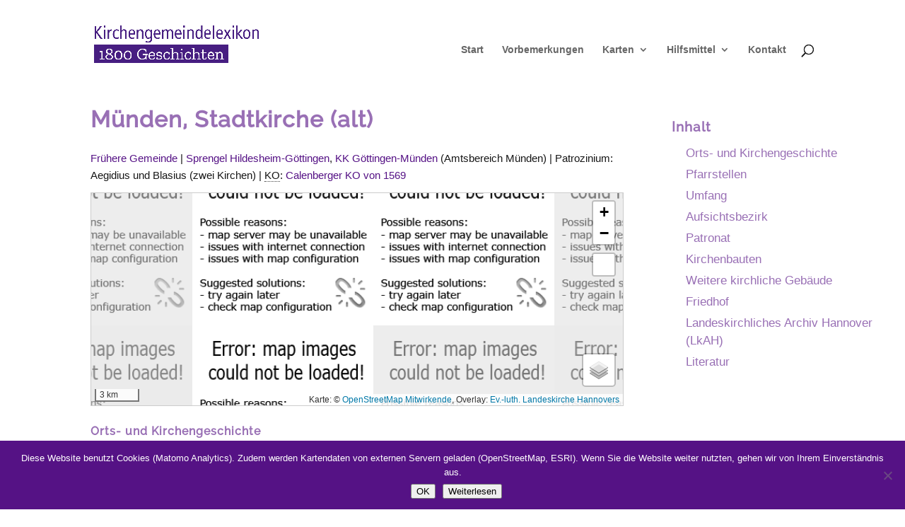

--- FILE ---
content_type: text/html; charset=UTF-8
request_url: https://kirchengemeindelexikon.de/einzelgemeinde/muenden-stadtkirche-alt/
body_size: 25601
content:
<!DOCTYPE html>
<html lang="de">
<head>
	<meta charset="UTF-8" />
<meta http-equiv="X-UA-Compatible" content="IE=edge">
	<link rel="pingback" href="https://kirchengemeindelexikon.de/xmlrpc.php" />

	<script type="text/javascript">
		document.documentElement.className = 'js';
	</script>

	<script>var et_site_url='https://kirchengemeindelexikon.de';var et_post_id='85894';function et_core_page_resource_fallback(a,b){"undefined"===typeof b&&(b=a.sheet.cssRules&&0===a.sheet.cssRules.length);b&&(a.onerror=null,a.onload=null,a.href?a.href=et_site_url+"/?et_core_page_resource="+a.id+et_post_id:a.src&&(a.src=et_site_url+"/?et_core_page_resource="+a.id+et_post_id))}
</script><title>Münden, Stadtkirche (alt) | kirchengemeindelexikon.de</title>
<meta name='robots' content='max-image-preview:large' />
	<style>img:is([sizes="auto" i], [sizes^="auto," i]) { contain-intrinsic-size: 3000px 1500px }</style>
	<link rel="alternate" type="application/rss+xml" title="kirchengemeindelexikon.de &raquo; Feed" href="https://kirchengemeindelexikon.de/feed/" />
<link rel="alternate" type="application/rss+xml" title="kirchengemeindelexikon.de &raquo; Kommentar-Feed" href="https://kirchengemeindelexikon.de/comments/feed/" />
<script type="text/javascript">
/* <![CDATA[ */
window._wpemojiSettings = {"baseUrl":"https:\/\/s.w.org\/images\/core\/emoji\/15.0.3\/72x72\/","ext":".png","svgUrl":"https:\/\/s.w.org\/images\/core\/emoji\/15.0.3\/svg\/","svgExt":".svg","source":{"concatemoji":"https:\/\/kirchengemeindelexikon.de\/wp-includes\/js\/wp-emoji-release.min.js"}};
/*! This file is auto-generated */
!function(i,n){var o,s,e;function c(e){try{var t={supportTests:e,timestamp:(new Date).valueOf()};sessionStorage.setItem(o,JSON.stringify(t))}catch(e){}}function p(e,t,n){e.clearRect(0,0,e.canvas.width,e.canvas.height),e.fillText(t,0,0);var t=new Uint32Array(e.getImageData(0,0,e.canvas.width,e.canvas.height).data),r=(e.clearRect(0,0,e.canvas.width,e.canvas.height),e.fillText(n,0,0),new Uint32Array(e.getImageData(0,0,e.canvas.width,e.canvas.height).data));return t.every(function(e,t){return e===r[t]})}function u(e,t,n){switch(t){case"flag":return n(e,"\ud83c\udff3\ufe0f\u200d\u26a7\ufe0f","\ud83c\udff3\ufe0f\u200b\u26a7\ufe0f")?!1:!n(e,"\ud83c\uddfa\ud83c\uddf3","\ud83c\uddfa\u200b\ud83c\uddf3")&&!n(e,"\ud83c\udff4\udb40\udc67\udb40\udc62\udb40\udc65\udb40\udc6e\udb40\udc67\udb40\udc7f","\ud83c\udff4\u200b\udb40\udc67\u200b\udb40\udc62\u200b\udb40\udc65\u200b\udb40\udc6e\u200b\udb40\udc67\u200b\udb40\udc7f");case"emoji":return!n(e,"\ud83d\udc26\u200d\u2b1b","\ud83d\udc26\u200b\u2b1b")}return!1}function f(e,t,n){var r="undefined"!=typeof WorkerGlobalScope&&self instanceof WorkerGlobalScope?new OffscreenCanvas(300,150):i.createElement("canvas"),a=r.getContext("2d",{willReadFrequently:!0}),o=(a.textBaseline="top",a.font="600 32px Arial",{});return e.forEach(function(e){o[e]=t(a,e,n)}),o}function t(e){var t=i.createElement("script");t.src=e,t.defer=!0,i.head.appendChild(t)}"undefined"!=typeof Promise&&(o="wpEmojiSettingsSupports",s=["flag","emoji"],n.supports={everything:!0,everythingExceptFlag:!0},e=new Promise(function(e){i.addEventListener("DOMContentLoaded",e,{once:!0})}),new Promise(function(t){var n=function(){try{var e=JSON.parse(sessionStorage.getItem(o));if("object"==typeof e&&"number"==typeof e.timestamp&&(new Date).valueOf()<e.timestamp+604800&&"object"==typeof e.supportTests)return e.supportTests}catch(e){}return null}();if(!n){if("undefined"!=typeof Worker&&"undefined"!=typeof OffscreenCanvas&&"undefined"!=typeof URL&&URL.createObjectURL&&"undefined"!=typeof Blob)try{var e="postMessage("+f.toString()+"("+[JSON.stringify(s),u.toString(),p.toString()].join(",")+"));",r=new Blob([e],{type:"text/javascript"}),a=new Worker(URL.createObjectURL(r),{name:"wpTestEmojiSupports"});return void(a.onmessage=function(e){c(n=e.data),a.terminate(),t(n)})}catch(e){}c(n=f(s,u,p))}t(n)}).then(function(e){for(var t in e)n.supports[t]=e[t],n.supports.everything=n.supports.everything&&n.supports[t],"flag"!==t&&(n.supports.everythingExceptFlag=n.supports.everythingExceptFlag&&n.supports[t]);n.supports.everythingExceptFlag=n.supports.everythingExceptFlag&&!n.supports.flag,n.DOMReady=!1,n.readyCallback=function(){n.DOMReady=!0}}).then(function(){return e}).then(function(){var e;n.supports.everything||(n.readyCallback(),(e=n.source||{}).concatemoji?t(e.concatemoji):e.wpemoji&&e.twemoji&&(t(e.twemoji),t(e.wpemoji)))}))}((window,document),window._wpemojiSettings);
/* ]]> */
</script>
<meta content="Divi Child v.3.18.7.1561535900" name="generator"/><style id='wp-emoji-styles-inline-css' type='text/css'>

	img.wp-smiley, img.emoji {
		display: inline !important;
		border: none !important;
		box-shadow: none !important;
		height: 1em !important;
		width: 1em !important;
		margin: 0 0.07em !important;
		vertical-align: -0.1em !important;
		background: none !important;
		padding: 0 !important;
	}
</style>
<link rel='stylesheet' id='wp-block-library-css' href='https://kirchengemeindelexikon.de/wp-includes/css/dist/block-library/style.min.css' type='text/css' media='all' />
<style id='classic-theme-styles-inline-css' type='text/css'>
/*! This file is auto-generated */
.wp-block-button__link{color:#fff;background-color:#32373c;border-radius:9999px;box-shadow:none;text-decoration:none;padding:calc(.667em + 2px) calc(1.333em + 2px);font-size:1.125em}.wp-block-file__button{background:#32373c;color:#fff;text-decoration:none}
</style>
<style id='global-styles-inline-css' type='text/css'>
:root{--wp--preset--aspect-ratio--square: 1;--wp--preset--aspect-ratio--4-3: 4/3;--wp--preset--aspect-ratio--3-4: 3/4;--wp--preset--aspect-ratio--3-2: 3/2;--wp--preset--aspect-ratio--2-3: 2/3;--wp--preset--aspect-ratio--16-9: 16/9;--wp--preset--aspect-ratio--9-16: 9/16;--wp--preset--color--black: #000000;--wp--preset--color--cyan-bluish-gray: #abb8c3;--wp--preset--color--white: #ffffff;--wp--preset--color--pale-pink: #f78da7;--wp--preset--color--vivid-red: #cf2e2e;--wp--preset--color--luminous-vivid-orange: #ff6900;--wp--preset--color--luminous-vivid-amber: #fcb900;--wp--preset--color--light-green-cyan: #7bdcb5;--wp--preset--color--vivid-green-cyan: #00d084;--wp--preset--color--pale-cyan-blue: #8ed1fc;--wp--preset--color--vivid-cyan-blue: #0693e3;--wp--preset--color--vivid-purple: #9b51e0;--wp--preset--gradient--vivid-cyan-blue-to-vivid-purple: linear-gradient(135deg,rgba(6,147,227,1) 0%,rgb(155,81,224) 100%);--wp--preset--gradient--light-green-cyan-to-vivid-green-cyan: linear-gradient(135deg,rgb(122,220,180) 0%,rgb(0,208,130) 100%);--wp--preset--gradient--luminous-vivid-amber-to-luminous-vivid-orange: linear-gradient(135deg,rgba(252,185,0,1) 0%,rgba(255,105,0,1) 100%);--wp--preset--gradient--luminous-vivid-orange-to-vivid-red: linear-gradient(135deg,rgba(255,105,0,1) 0%,rgb(207,46,46) 100%);--wp--preset--gradient--very-light-gray-to-cyan-bluish-gray: linear-gradient(135deg,rgb(238,238,238) 0%,rgb(169,184,195) 100%);--wp--preset--gradient--cool-to-warm-spectrum: linear-gradient(135deg,rgb(74,234,220) 0%,rgb(151,120,209) 20%,rgb(207,42,186) 40%,rgb(238,44,130) 60%,rgb(251,105,98) 80%,rgb(254,248,76) 100%);--wp--preset--gradient--blush-light-purple: linear-gradient(135deg,rgb(255,206,236) 0%,rgb(152,150,240) 100%);--wp--preset--gradient--blush-bordeaux: linear-gradient(135deg,rgb(254,205,165) 0%,rgb(254,45,45) 50%,rgb(107,0,62) 100%);--wp--preset--gradient--luminous-dusk: linear-gradient(135deg,rgb(255,203,112) 0%,rgb(199,81,192) 50%,rgb(65,88,208) 100%);--wp--preset--gradient--pale-ocean: linear-gradient(135deg,rgb(255,245,203) 0%,rgb(182,227,212) 50%,rgb(51,167,181) 100%);--wp--preset--gradient--electric-grass: linear-gradient(135deg,rgb(202,248,128) 0%,rgb(113,206,126) 100%);--wp--preset--gradient--midnight: linear-gradient(135deg,rgb(2,3,129) 0%,rgb(40,116,252) 100%);--wp--preset--font-size--small: 13px;--wp--preset--font-size--medium: 20px;--wp--preset--font-size--large: 36px;--wp--preset--font-size--x-large: 42px;--wp--preset--spacing--20: 0.44rem;--wp--preset--spacing--30: 0.67rem;--wp--preset--spacing--40: 1rem;--wp--preset--spacing--50: 1.5rem;--wp--preset--spacing--60: 2.25rem;--wp--preset--spacing--70: 3.38rem;--wp--preset--spacing--80: 5.06rem;--wp--preset--shadow--natural: 6px 6px 9px rgba(0, 0, 0, 0.2);--wp--preset--shadow--deep: 12px 12px 50px rgba(0, 0, 0, 0.4);--wp--preset--shadow--sharp: 6px 6px 0px rgba(0, 0, 0, 0.2);--wp--preset--shadow--outlined: 6px 6px 0px -3px rgba(255, 255, 255, 1), 6px 6px rgba(0, 0, 0, 1);--wp--preset--shadow--crisp: 6px 6px 0px rgba(0, 0, 0, 1);}:where(.is-layout-flex){gap: 0.5em;}:where(.is-layout-grid){gap: 0.5em;}body .is-layout-flex{display: flex;}.is-layout-flex{flex-wrap: wrap;align-items: center;}.is-layout-flex > :is(*, div){margin: 0;}body .is-layout-grid{display: grid;}.is-layout-grid > :is(*, div){margin: 0;}:where(.wp-block-columns.is-layout-flex){gap: 2em;}:where(.wp-block-columns.is-layout-grid){gap: 2em;}:where(.wp-block-post-template.is-layout-flex){gap: 1.25em;}:where(.wp-block-post-template.is-layout-grid){gap: 1.25em;}.has-black-color{color: var(--wp--preset--color--black) !important;}.has-cyan-bluish-gray-color{color: var(--wp--preset--color--cyan-bluish-gray) !important;}.has-white-color{color: var(--wp--preset--color--white) !important;}.has-pale-pink-color{color: var(--wp--preset--color--pale-pink) !important;}.has-vivid-red-color{color: var(--wp--preset--color--vivid-red) !important;}.has-luminous-vivid-orange-color{color: var(--wp--preset--color--luminous-vivid-orange) !important;}.has-luminous-vivid-amber-color{color: var(--wp--preset--color--luminous-vivid-amber) !important;}.has-light-green-cyan-color{color: var(--wp--preset--color--light-green-cyan) !important;}.has-vivid-green-cyan-color{color: var(--wp--preset--color--vivid-green-cyan) !important;}.has-pale-cyan-blue-color{color: var(--wp--preset--color--pale-cyan-blue) !important;}.has-vivid-cyan-blue-color{color: var(--wp--preset--color--vivid-cyan-blue) !important;}.has-vivid-purple-color{color: var(--wp--preset--color--vivid-purple) !important;}.has-black-background-color{background-color: var(--wp--preset--color--black) !important;}.has-cyan-bluish-gray-background-color{background-color: var(--wp--preset--color--cyan-bluish-gray) !important;}.has-white-background-color{background-color: var(--wp--preset--color--white) !important;}.has-pale-pink-background-color{background-color: var(--wp--preset--color--pale-pink) !important;}.has-vivid-red-background-color{background-color: var(--wp--preset--color--vivid-red) !important;}.has-luminous-vivid-orange-background-color{background-color: var(--wp--preset--color--luminous-vivid-orange) !important;}.has-luminous-vivid-amber-background-color{background-color: var(--wp--preset--color--luminous-vivid-amber) !important;}.has-light-green-cyan-background-color{background-color: var(--wp--preset--color--light-green-cyan) !important;}.has-vivid-green-cyan-background-color{background-color: var(--wp--preset--color--vivid-green-cyan) !important;}.has-pale-cyan-blue-background-color{background-color: var(--wp--preset--color--pale-cyan-blue) !important;}.has-vivid-cyan-blue-background-color{background-color: var(--wp--preset--color--vivid-cyan-blue) !important;}.has-vivid-purple-background-color{background-color: var(--wp--preset--color--vivid-purple) !important;}.has-black-border-color{border-color: var(--wp--preset--color--black) !important;}.has-cyan-bluish-gray-border-color{border-color: var(--wp--preset--color--cyan-bluish-gray) !important;}.has-white-border-color{border-color: var(--wp--preset--color--white) !important;}.has-pale-pink-border-color{border-color: var(--wp--preset--color--pale-pink) !important;}.has-vivid-red-border-color{border-color: var(--wp--preset--color--vivid-red) !important;}.has-luminous-vivid-orange-border-color{border-color: var(--wp--preset--color--luminous-vivid-orange) !important;}.has-luminous-vivid-amber-border-color{border-color: var(--wp--preset--color--luminous-vivid-amber) !important;}.has-light-green-cyan-border-color{border-color: var(--wp--preset--color--light-green-cyan) !important;}.has-vivid-green-cyan-border-color{border-color: var(--wp--preset--color--vivid-green-cyan) !important;}.has-pale-cyan-blue-border-color{border-color: var(--wp--preset--color--pale-cyan-blue) !important;}.has-vivid-cyan-blue-border-color{border-color: var(--wp--preset--color--vivid-cyan-blue) !important;}.has-vivid-purple-border-color{border-color: var(--wp--preset--color--vivid-purple) !important;}.has-vivid-cyan-blue-to-vivid-purple-gradient-background{background: var(--wp--preset--gradient--vivid-cyan-blue-to-vivid-purple) !important;}.has-light-green-cyan-to-vivid-green-cyan-gradient-background{background: var(--wp--preset--gradient--light-green-cyan-to-vivid-green-cyan) !important;}.has-luminous-vivid-amber-to-luminous-vivid-orange-gradient-background{background: var(--wp--preset--gradient--luminous-vivid-amber-to-luminous-vivid-orange) !important;}.has-luminous-vivid-orange-to-vivid-red-gradient-background{background: var(--wp--preset--gradient--luminous-vivid-orange-to-vivid-red) !important;}.has-very-light-gray-to-cyan-bluish-gray-gradient-background{background: var(--wp--preset--gradient--very-light-gray-to-cyan-bluish-gray) !important;}.has-cool-to-warm-spectrum-gradient-background{background: var(--wp--preset--gradient--cool-to-warm-spectrum) !important;}.has-blush-light-purple-gradient-background{background: var(--wp--preset--gradient--blush-light-purple) !important;}.has-blush-bordeaux-gradient-background{background: var(--wp--preset--gradient--blush-bordeaux) !important;}.has-luminous-dusk-gradient-background{background: var(--wp--preset--gradient--luminous-dusk) !important;}.has-pale-ocean-gradient-background{background: var(--wp--preset--gradient--pale-ocean) !important;}.has-electric-grass-gradient-background{background: var(--wp--preset--gradient--electric-grass) !important;}.has-midnight-gradient-background{background: var(--wp--preset--gradient--midnight) !important;}.has-small-font-size{font-size: var(--wp--preset--font-size--small) !important;}.has-medium-font-size{font-size: var(--wp--preset--font-size--medium) !important;}.has-large-font-size{font-size: var(--wp--preset--font-size--large) !important;}.has-x-large-font-size{font-size: var(--wp--preset--font-size--x-large) !important;}
:where(.wp-block-post-template.is-layout-flex){gap: 1.25em;}:where(.wp-block-post-template.is-layout-grid){gap: 1.25em;}
:where(.wp-block-columns.is-layout-flex){gap: 2em;}:where(.wp-block-columns.is-layout-grid){gap: 2em;}
:root :where(.wp-block-pullquote){font-size: 1.5em;line-height: 1.6;}
</style>
<link rel='stylesheet' id='cmtoc-jquery-foldable-css-css' href='https://kirchengemeindelexikon.de/wp-content/plugins/cm-table-of-contents-pro/assets/js/foldable/jquery.foldable.css' type='text/css' media='all' />
<link rel='stylesheet' id='cookie-notice-front-css' href='https://kirchengemeindelexikon.de/wp-content/plugins/cookie-notice/css/front.min.css' type='text/css' media='all' />
<link rel='stylesheet' id='wtfdivi-user-css-css' href='https://kirchengemeindelexikon.de/wp-content/uploads/wtfdivi/wp_head.css' type='text/css' media='all' />
<link rel='stylesheet' id='mapsmarkerpro-css' href='https://kirchengemeindelexikon.de/wp-content/plugins/maps-marker-pro/css/mapsmarkerpro.css' type='text/css' media='all' />
<link rel='stylesheet' id='chld_thm_cfg_parent-css' href='https://kirchengemeindelexikon.de/wp-content/themes/divi/style.css' type='text/css' media='all' />
<link rel='stylesheet' id='divi-style-css' href='https://kirchengemeindelexikon.de/wp-content/themes/divi-child/style.css' type='text/css' media='all' />
<link rel='stylesheet' id='slb_core-css' href='https://kirchengemeindelexikon.de/wp-content/plugins/simple-lightbox/client/css/app.css' type='text/css' media='all' />
<link rel='stylesheet' id='dashicons-css' href='https://kirchengemeindelexikon.de/wp-includes/css/dashicons.min.css' type='text/css' media='all' />
<link rel='stylesheet' id='table-of-content-css' href='https://kirchengemeindelexikon.de/wp-content/plugins/cm-table-of-contents-pro/assets/css/table-of-content-frontend.css' type='text/css' media='all' />
<style id='table-of-content-inline-css' type='text/css'>
div#cmtoc_wrapper_id.cmtoc_wrapper {
        background-color: #fff;
        border-width: 0px;
        border-color: #373737;
        }

        
        ul.cmtoc_table,
        ul.cmtoc_table li {
            list-style-type: none;
        }

        
        
        div#cmtoc_wrapper_id.cmtoc_wrapper .foldable-button {
        font-size: 0px;
        color: #000000;
        font-weight: normal;
        text-decoration: underline;
        font-style: normal;
		float:  right;
        }
		div#cmtoc_wrapper_id.cmtoc_wrapper .foldable-row {
			text-align: left;
		}
        #cmtoc_wrapper_id.cmtoc_wrapper ul.cmtoc_table li.cmtoc_level_0 a {
        font-size: 1em;
        color: #9970b5;
        font-weight: normal;
        text-decoration: none;
        font-style: normal;
        }
        #cmtoc_wrapper_id.cmtoc_wrapper ul.cmtoc_table li.cmtoc_level_1 a {
        font-size: 1em;
        color: #9970b5;
        font-weight: normal;
        text-decoration: none;
        font-style: normal;
        }

        #cmtoc_wrapper_id.cmtoc_wrapper ul.cmtoc_table li.cmtoc_level_2 a {
        font-size: 1em;
        color: #9970b5;
        font-weight: normal;
        text-decoration: none;
        font-style: normal;
        }

        #cmtoc_wrapper_id.cmtoc_wrapper ul.cmtoc_table li.cmtoc_level_3 a {
        font-size: 1em;
        color: #9970b5;
        font-weight: normal;
        text-decoration: none;
        font-style: normal;
        }

        #cmtoc_wrapper_id.cmtoc_wrapper ul.cmtoc_table li.cmtoc_level_4 a {
        font-size: 1em;
        color: #9970b5;
        font-weight: normal;
        text-decoration: none;
        font-style: normal;
        }

        #cmtoc_wrapper_id.cmtoc_wrapper ul.cmtoc_table li.cmtoc_level_5 a {
        font-size: 1em;
        color: #9970b5;
        font-weight: normal;
        text-decoration: none;
        font-style: normal;
        }
</style>
<script type="text/javascript" src="https://kirchengemeindelexikon.de/wp-includes/js/jquery/jquery.min.js" id="jquery-core-js"></script>
<script type="text/javascript" src="https://kirchengemeindelexikon.de/wp-includes/js/jquery/jquery-migrate.min.js" id="jquery-migrate-js"></script>
<script type="text/javascript" src="https://kirchengemeindelexikon.de/wp-content/plugins/cm-table-of-contents-pro/assets/js/foldable/jquery.foldable.js" id="cmtoc-jquery-foldable-js"></script>
<script type="text/javascript" id="cmtoc-frontend-js-js-extra">
/* <![CDATA[ */
var cmtoc_data = {"show":"","hide":"","header_alignment":"left","show_hide":"show\/hide","scroll_time":"800","default_hide":"","hide_width":"400","offset":"180","offsetMobile":"50","row_toggle":"","floating_button":"","fb_hide_main":"","fb_show_in_content_area":"","jump_back_btn":"","header_description":"","floating_button_text":"Inhalt","floating_button_position":"top","highlight_active_title":"","sticky_widget_expand_collapse_subtitles":""};
/* ]]> */
</script>
<script type="text/javascript" src="https://kirchengemeindelexikon.de/wp-content/plugins/cm-table-of-contents-pro/assets/js/table-of-content-frontend.js" id="cmtoc-frontend-js-js"></script>
<script type="text/javascript" id="cookie-notice-front-js-before">
/* <![CDATA[ */
var cnArgs = {"ajaxUrl":"https:\/\/kirchengemeindelexikon.de\/wp-admin\/admin-ajax.php","nonce":"7a9792b6a0","hideEffect":"fade","position":"bottom","onScroll":false,"onScrollOffset":100,"onClick":false,"cookieName":"cookie_notice_accepted","cookieTime":2592000,"cookieTimeRejected":2592000,"globalCookie":false,"redirection":false,"cache":false,"revokeCookies":false,"revokeCookiesOpt":"automatic"};
/* ]]> */
</script>
<script type="text/javascript" src="https://kirchengemeindelexikon.de/wp-content/plugins/cookie-notice/js/front.min.js" id="cookie-notice-front-js"></script>
<link rel="https://api.w.org/" href="https://kirchengemeindelexikon.de/wp-json/" /><link rel="alternate" title="JSON" type="application/json" href="https://kirchengemeindelexikon.de/wp-json/wp/v2/encyclopedia/85894" /><link rel="EditURI" type="application/rsd+xml" title="RSD" href="https://kirchengemeindelexikon.de/xmlrpc.php?rsd" />
<meta name="generator" content="WordPress 6.7.4" />
<link rel="canonical" href="https://kirchengemeindelexikon.de/einzelgemeinde/muenden-stadtkirche-alt/" />
<link rel='shortlink' href='https://kirchengemeindelexikon.de/?p=85894' />
<link rel="alternate" title="oEmbed (JSON)" type="application/json+oembed" href="https://kirchengemeindelexikon.de/wp-json/oembed/1.0/embed?url=https%3A%2F%2Fkirchengemeindelexikon.de%2Feinzelgemeinde%2Fmuenden-stadtkirche-alt%2F" />
<link rel="alternate" title="oEmbed (XML)" type="text/xml+oembed" href="https://kirchengemeindelexikon.de/wp-json/oembed/1.0/embed?url=https%3A%2F%2Fkirchengemeindelexikon.de%2Feinzelgemeinde%2Fmuenden-stadtkirche-alt%2F&#038;format=xml" />
<!-- start Simple Custom CSS and JS -->
<script type="text/javascript">
 




var CM_Tooltip = {};


CM_Tooltip.gtooltip = function (opts) {
    "use strict";
    var tooltipWrapper, tooltipWrapperInit, tooltipTop, tooltipContainer, tooltipBottom, tooltipButtonClose, h, w, id, alpha, ie, tooltipApi, closeButtonClicked, tooltipWrapperClicked;

    tooltipWrapper = null;
    tooltipWrapperInit = null;
    id = 'tt';
    alpha = 0;
    ie = document.all ? true : false;

    tooltipApi = {
        create: function (switchElement) {
            closeButtonClicked = false;
            tooltipWrapperClicked = false;
            if (tooltipWrapperInit === null) {
                tooltipWrapper = document.getElementById('tt');
                if (tooltipWrapper === null) {
                    tooltipWrapper = document.createElement('div');
                }
                jQuery(tooltipWrapper).html(''); //reset the content if it's there

                tooltipWrapper.setAttribute('id', id);
                tooltipWrapper.setAttribute('role', 'tooltip');
                tooltipWrapper.setAttribute('aria-hidden', true);

                tooltipTop = document.createElement('div');
                tooltipTop.setAttribute('id', id + 'top');

                tooltipContainer = document.createElement('div');
                tooltipContainer.setAttribute('id', id + 'cont');
                tooltipContainer.style.padding = opts.padding;
                tooltipContainer.style.backgroundColor = opts.background;
                tooltipContainer.style.color = opts.foreground;
                tooltipContainer.style.borderWidth = opts.borderWidth;
                tooltipContainer.style.borderStyle = opts.borderStyle;
                tooltipContainer.style.borderColor = opts.borderColor;
                tooltipContainer.style.borderRadius = opts.borderRadius;
                tooltipContainer.style.fontSize = opts.fontSize;

                tooltipBottom = document.createElement('div');
                tooltipBottom.setAttribute('id', id + 'bot');

                if (opts.close_button !== false) {
                    tooltipButtonClose = document.createElement('span');
                    tooltipButtonClose.setAttribute('id', id + '-btn-close');
                    tooltipButtonClose.setAttribute('class', 'dashicons ' + opts.close_symbol);
                    tooltipButtonClose.setAttribute('aria-label', 'Close the tooltip');
                    tooltipTop.appendChild(tooltipButtonClose);
                }
                tooltipWrapper.appendChild(tooltipTop);
                tooltipWrapper.appendChild(tooltipContainer);
                tooltipWrapper.appendChild(tooltipBottom);

                document.body.appendChild(tooltipWrapper);

                tooltipWrapper.style.opacity = 0;
                tooltipWrapper.style.filter = 'alpha(opacity=0)';

                
                if (opts.clickable !== false) {
                    jQuery(tooltipWrapper).on('mouseover', function () {
                        clearTimeout(CM_Tooltip.timeoutId);
                        if (closeButtonClicked) {
                            clearTimeout(CM_Tooltip.delayId);
                            tooltipWrapper.style.display = 'none';
                        }
                        if (jQuery(this).is(':animated') && !closeButtonClicked) {
                            //animation effects
                            jQuery(tooltipWrapper).removeClass('force-hide');
                            jQuery(tooltipWrapper).removeClass('flipOutY');
                            jQuery(tooltipWrapper).removeClass('zoomOut');
                            jQuery(tooltipWrapper).removeClass('fadeOut');
                            tooltipWrapper.style.opacity = opts.endalpha / 100;
                            if (opts.tooltipDisplayanimation == 'no_animation') {
                                tooltipWrapper.style.display = 'block';
                            } else if (opts.tooltipDisplayanimation == 'fade_in') {
                                jQuery(tooltipWrapper).addClass('fadeIn');
                            } else if (opts.tooltipDisplayanimation == 'grow') {
                                jQuery(tooltipWrapper).addClass('zoomIn');
                            } else if (opts.tooltipDisplayanimation == 'horizontal_flip') {
                                jQuery(tooltipWrapper).addClass('flipInY');
                            } else if (opts.tooltipDisplayanimation == 'center_flip') {
                            } else {
                                jQuery(this).stop().fadeTo(tooltipWrapper.timer, (opts.endalpha / 100)).show();
                            }
                        }
                    });
                }

                if (opts.clickable !== false && opts.close_on_moveout) {
                    jQuery(tooltipWrapper).on('mouseleave', function () {
                        clearTimeout(CM_Tooltip.delayId);
                        if (!jQuery(this).is(':animated')) {
                            tooltipApi.hide();
                        }
                    });
                }

                jQuery(tooltipWrapper).on('click touchstart', function (e) {
                    if (jQuery(e.target).parents('.cmtt-audio-player').length < 1)
                    {
                        closeButtonClicked = jQuery(e.target).attr('id') === 'tt-btn-close';

                        if (!opts.only_on_button && !opts.touch_anywhere || opts.only_on_button && closeButtonClicked) {
                            tooltipApi.hide();
                        }
                    }
                });

                jQuery('body').on('click touchstart', function (e) {
                    tooltipWrapperClicked = jQuery(e.target).parents('#tt').length;
                    var tooltipVisible = jQuery('#tt').is(':visible');
                    if (tooltipVisible && opts.touch_anywhere && !tooltipWrapperClicked) {
                        tooltipApi.hide();
                    }
                });

                if (opts.clickable !== false) {
                    jQuery(document).keyup(function (e) {
                        if (e.keyCode === 27) { // escape key maps to keycode `27`
                            tooltipApi.hide();
                        }
                    });
                }
                tooltipWrapperInit = 1;
            }
        },
        show: function (content, switchElement) {
            
            this.create(switchElement);

            clearTimeout(CM_Tooltip.timeoutId);
            document.onmousemove = this.pos;

            CM_Tooltip.delayId = setTimeout(function () {
                if (switchElement && jQuery(switchElement).hasClass('transparent')) {
                    tooltipContainer.style.backgroundColor = 'transparent';
                } else {
                    tooltipContainer.style.backgroundColor = opts.background;
                }

                tooltipContainer.innerHTML = content;

                CM_Tooltip.parseAudioPlayer();

                tooltipWrapper.style.display = 'block';
                tooltipWrapper.style.width = 'auto';
                tooltipWrapper.style.maxWidth = opts.maxw + 'px';
                tooltipWrapper.setAttribute('aria-hidden', false);

                if (!switchElement && ie) {
                    tooltipTop.style.display = 'block';
                    tooltipBottom.style.display = 'block';
                }

                h = parseInt(tooltipWrapper.offsetHeight, 10) + opts.top;
                //center flip issue
                if (opts.tooltipDisplayanimation == 'center_flip' || opts.tooltipHideanimation == 'center_flip') {
                    if (jQuery('#tt').hasClass('no-in')) {
                        jQuery('#tt').css({'display': 'block'});
                        jQuery('#tt').removeClass('out');
                    } else {
                        jQuery('#tt').addClass('in');
                        jQuery('#tt').removeClass('out');
                    }
                }
                jQuery(tooltipWrapper).removeClass('force-hide');
                jQuery(tooltipWrapper).removeClass('flipOutY');
                jQuery(tooltipWrapper).removeClass('zoomOut');
                jQuery(tooltipWrapper).removeClass('fadeOut');
                tooltipWrapper.style.opacity = opts.endalpha / 100;
                if (opts.tooltipDisplayanimation == 'no_animation') {
                    tooltipWrapper.style.display = 'block';
                    jQuery(tooltipWrapper).stop().fadeTo(tooltipWrapper.timer, (opts.endalpha / 100));
                } else if (opts.tooltipDisplayanimation == 'fade_in') {
                    jQuery(tooltipWrapper).addClass('fadeIn');
                } else if (opts.tooltipDisplayanimation == 'grow') {
                    jQuery(tooltipWrapper).addClass('zoomIn');
                } else if (opts.tooltipDisplayanimation == 'horizontal_flip') {
                    jQuery(tooltipWrapper).addClass('flipInY');
                } else if (opts.tooltipDisplayanimation == 'center_flip') {
                } else {
                    jQuery(tooltipWrapper).stop().fadeTo(tooltipWrapper.timer, (opts.endalpha / 100));
                }
            }, opts.delay);
        },
        pos: function (e) {
            
            var u, l, topShift, leftShift, screenWidth, screenHeight, horizontalOffscreen, verticalOffscreenBot, verticalOffscreenTop, fullWidth = false;
            h = parseInt(tooltipWrapper.offsetHeight, 10) + opts.top;
            w = parseInt(tooltipWrapper.offsetWidth, 10) + opts.top;

            if (typeof e.pageX === 'undefined' && e.type === 'touchstart') {
                u = e.originalEvent.touches[0].pageY;
                l = e.originalEvent.touches[0].pageX;
            } else if (e.type === 'focusin') {
                var offset = jQuery(e.currentTarget).offset();
                u = offset.top + opts.top;
                l = offset.left;
            } else
            {
                u = ie ? event.clientY + document.documentElement.scrollTop : e.pageY;
                l = ie ? event.clientX + document.documentElement.scrollLeft : e.pageX;
            }

            if ('vertical' === opts.placement) {

                jQuery(tooltipWrapper).removeClass('vertical_bottom');
                jQuery(tooltipWrapper).removeClass('vertical_top');

                topShift = (u + opts.top + 10);
//                leftShift = ( l - w ) > 28 ? ( l - w / 2 ) : 28;
                leftShift = (l - w) > 28 ? (l - w / 2) : 28;

                screenWidth = jQuery(window).width();

                tooltipWrapper.style.right = 'none';
                tooltipWrapper.style.left = 'none';

                
                screenHeight = jQuery(window).height();

                var docViewTop = jQuery(window).scrollTop();
                var docViewBottom = docViewTop + screenHeight;

                var elemTop = topShift;
                var elemBottom = elemTop + h;

                if (jQuery('#wpadminbar').length)
                {
                    docViewTop += jQuery('#wpadminbar').height();
                }

                verticalOffscreenBot = elemBottom > docViewBottom;

                if (verticalOffscreenBot)
                {
                    topShift = (u - opts.top - h);
                    verticalOffscreenTop = topShift < docViewTop;
                    if (verticalOffscreenTop)
                    {
                        topShift = elemTop;
                        jQuery(tooltipWrapper).addClass('vertical_top');
                    } else {
                        jQuery(tooltipWrapper).addClass('vertical_bottom');
                    }
                } else {
                    jQuery(tooltipWrapper).addClass('vertical_top');
                }

                tooltipWrapper.style.top = topShift + 'px';

                

                horizontalOffscreen = (screenWidth - leftShift) < opts.minw;

                if (horizontalOffscreen)
                {
                    tooltipWrapper.style.width = 'auto';
                    tooltipWrapper.style.left = null;
                    tooltipWrapper.style.right = 0 + 'px';
                    
                    h = parseInt(tooltipWrapper.offsetHeight, 10) + opts.top;
                    fullWidth = true;
                    topShift -= h / 2 + 10;
                } else
                {
                    tooltipWrapper.style.width = 'auto';
                    tooltipWrapper.style.left = leftShift + 'px';
                    tooltipWrapper.style.right = null;
                }
            } else {
                topShift = (u - h) > 28 ? (u - h / 2) : 28;
                leftShift = (l + opts.left - 5);

                screenWidth = jQuery(window).width();

                tooltipWrapper.style.right = 'none';
                tooltipWrapper.style.left = 'none';

                

                horizontalOffscreen = (screenWidth - leftShift) < opts.minw;

                if (horizontalOffscreen)
                {
                    tooltipWrapper.style.width = 'auto';
                    tooltipWrapper.style.left = null;
                    tooltipWrapper.style.right = 0 + 'px';
                    
                    h = parseInt(tooltipWrapper.offsetHeight, 10) + opts.top;
                    fullWidth = true;
                    topShift -= h / 2 + 10;
                } else
                {
                    tooltipWrapper.style.width = 'auto';
                    tooltipWrapper.style.left = leftShift + 'px';
                    tooltipWrapper.style.right = null;
                }

                
                screenHeight = jQuery(window).height();

                var docViewTop = jQuery(window).scrollTop();
                var docViewBottom = docViewTop + screenHeight;

                var elemTop = topShift;
                var elemBottom = elemTop + h;

                if (jQuery('#wpadminbar').length)
                {
                    docViewTop += jQuery('#wpadminbar').height();
                }

                verticalOffscreenBot = elemBottom > docViewBottom;
                verticalOffscreenTop = elemTop < docViewTop;

                if (verticalOffscreenBot)
                {
                    topShift -= ((elemBottom - docViewBottom) + 1);
                }
                if (verticalOffscreenTop)
                {
                    if (fullWidth)
                    {
                        topShift += h + 20;
                    } else
                    {
                        topShift += ((docViewTop - elemTop) + 1);
                    }
                }

                tooltipWrapper.style.top = topShift + 'px';
            }

            
            if (opts.clickable) {
                document.onmousemove = null;
            }
            
            if (CM_Tools.Modernizr.touch)
            {
                document.onmousemove = null;
            }
        },
        fade: function (d) {
            var i, a = alpha;
            tooltipWrapper.setAttribute('aria-hidden', true);
            if ((a !== opts.endalpha && d === 1) || (a !== 0 && d === -1)) {
                i = opts.speed;
                if (opts.endalpha - a < opts.speed && d === 1) {
                    i = opts.endalpha - a;
                } else if (alpha < opts.speed && d === -1) {
                    i = a;
                }
                alpha = a + (i * d);
                tooltipWrapper.style.opacity = alpha * 0.01;
                tooltipWrapper.style.filter = 'alpha(opacity=' + alpha + ')';
            } else {
                clearInterval(tooltipWrapper.timer);
                if (d === -1) {
                    tooltipWrapper.style.display = 'none';
                }
            }
            jQuery(tooltipContainer).html('');
        },
        hide: function () {
            tooltipWrapper.setAttribute('aria-hidden', true);
            //animation effects
            if (opts.tooltipDisplayanimation == 'center_flip' || opts.tooltipHideanimation == 'center_flip') {
                if (jQuery('#tt').hasClass('no-out')) {
                    jQuery('#tt').addClass('temp');
                    jQuery('#tt').removeClass('in');
                } else {
                    jQuery('#tt').addClass('out');
                    jQuery('#tt').removeClass('in');
                }
            }
            jQuery(tooltipWrapper).removeClass('flipInY');
            jQuery(tooltipWrapper).removeClass('zoomIn');
            jQuery(tooltipWrapper).removeClass('fadeIn');
            jQuery(tooltipWrapper).removeClass('tooltip-bloated-content');
            if (opts.tooltipHideanimation == 'no_animation') {
                if (opts.tooltipHideanimation == 'no_animation') {
                    jQuery(tooltipWrapper).addClass('force-hide');
                }
                tooltipWrapper.style.display = 'none !important';
                jQuery(tooltipWrapper).stop().fadeOut(tooltipWrapper.timer).fadeTo(0, 0).css('top', '-9999px').css('left', '-9999px');
            } else if (opts.tooltipHideanimation == 'fade_out') {
                jQuery(tooltipWrapper).addClass('fadeOut');
            } else if (opts.tooltipHideanimation == 'shrink') {
                jQuery(tooltipWrapper).addClass('zoomOut');
            } else if (opts.tooltipHideanimation == 'horizontal_flip') {
                jQuery(tooltipWrapper).addClass('flipOutY');
            } else if (opts.tooltipHideanimation == 'center_flip') {

            } else {
                jQuery(tooltipWrapper).stop().fadeOut(tooltipWrapper.timer).fadeTo(0, 0).css('top', '-9999px').css('left', '-9999px');
            }

            jQuery('#tt audio').each(function () {
                this.pause(); // Stop playing
                this.currentTime = 0; // Reset time
            });
            jQuery('#tt iframe').remove();
        }
    };
    return tooltipApi;
};

CM_Tooltip.glossaryTip = null;


(function ($) {
    "use strict";
    $.fn.glossaryTooltip = function (options) {
        var opts = {
            top: 3,
            left: 23,
            maxw: 400,
            minw: 200,
            speed: 10,
            timer: 500,
            delay: 500,
            endalpha: 95,
            borderStyle: 'none',
            borderWidth: '0px',
            borderColor: '#000',
            borderRadius: '6px',
            padding: '2px 12px 3px 7px',
            clickable: true,
            close_button: false,
            only_on_button: false,
            close_on_moveout: true,
            touch_anywhere: false,
            placement: 'horizontal'
        };
        opts = $.extend({}, opts, options);
        CM_Tooltip.glossaryTip = CM_Tooltip.gtooltip(opts);

        if (this.length)
        {
            if (this[0].tagName === 'A' && CM_Tools.Modernizr.touch)
            {
                $(document).on('click', '[data-cmtooltip]', function (e) {
                    e.preventDefault();
                });
            }

            opts.mobile = 0;

            return this.each(function () {
                var tooltipContent, tooltipContentMaybeHash, $inputCopy;

                tooltipContentMaybeHash = $(this).data('cmtooltip');
                if (typeof window.cmtt_data.cmtooltip_definitions !== 'undefined' && typeof window.cmtt_data.cmtooltip_definitions[tooltipContentMaybeHash] !== 'undefined') {
                    tooltipContent = jQuery('<div>' + window.cmtt_data.cmtooltip_definitions[tooltipContentMaybeHash] + '</div>').html();
                } else {
                    tooltipContent = tooltipContentMaybeHash;
                }

                if (this.tagName === 'A' && CM_Tools.Modernizr.touch)
                {
                    opts.mobile = 1;
                    
                    if (window.cmtt_data !== undefined && window.cmtt_data.mobile_support === "1") {
                        $inputCopy = $(this).clone();
                        $inputCopy.removeAttr('data-cmtooltip');
                        tooltipContent += $('<div class="mobile-link"/>').append($inputCopy)[0].outerHTML;
                    }

                    
                    $(this).on('touchstart', function (e) {
                        CM_Tooltip.glossaryTip.show(tooltipContent, this);

                        setTimeout(function () {
                            CM_Tooltip.glossaryTip.pos(e);
                        }, opts.delay + 100);

                        e.preventDefault();
                        return false;
                    });

                    $(this).on('touchmove', function (e) {
                        e.preventDefault();
                        return false;
                    });

                    $(this).on('touchend', function (e) {
                        e.preventDefault();
                        return false;
                    });

                    
                    $(this).on('click', function (e) {
                        CM_Tooltip.glossaryTip.show(tooltipContent, this);
                        setTimeout(function () {
                            CM_Tooltip.glossaryTip.pos(e);
                        }, opts.delay + 100);
                        return false;
                    });
                } else
                {
                    
                    if (window.cmtt_data !== undefined && window.cmtt_data.tooltip_on_click === "1") {
                        $(this).on('click', function (e) {
                            CM_Tooltip.glossaryTip.show(tooltipContent, this);
                            CM_Tooltip.glossaryTip.pos(e);
                            return false;
                        });
                    } else
                    {
                        
                        $(this).on('mouseenter focusin', function (e) {
                            clearTimeout(CM_Tooltip.timeoutId);
                            CM_Tooltip.glossaryTip.show(tooltipContent, this);
                            //CM_Tooltip.glossaryTip.pos( e );
                        }).on('mouseleave focusout', function () {
                            if (opts.close_on_moveout) {
                                clearTimeout(CM_Tooltip.delayId);
                                CM_Tooltip.timeoutId = setTimeout(function () {
                                    CM_Tooltip.glossaryTip.hide();
                                }, opts.timer);
                            }
                        });
                    }
                }
            });
        }
    };

    $(document).ready(function () {

        setTimeout(function () {
            $(document).trigger('glossaryTooltipReady');
        }, 5);

        $(document).on("glossaryTooltipReady", function () {
            if (window.cmtt_data !== undefined && window.cmtt_data.cmtooltip) {

                
                if (CM_Tools.Modernizr.touch && window.cmtt_data.mobile_disable_tooltips === "1")
                {
                    return;
                }

                if (window.cmtt_data !== undefined && window.cmtt_data.tooltip_on_click === "1") {
                    
                    window.cmtt_data.cmtooltip.clickable = true;
                }

                $("[data-cmtooltip]").glossaryTooltip(window.cmtt_data.cmtooltip);
            }
        });

        
        $(document).on('click', 'a.cmtt-glossary-theme-toggle', function () {
            var $this, $body, bodyClass;

            $this = $(this);
            $body = $(document).find('body');
            bodyClass = $this.data('bodyclass');

            if (bodyClass.length)
            {
                $body.toggleClass(bodyClass);
            }
        });

        
        if (typeof jQuery.fn.dataTable !== 'undefined')
        {
            jQuery(document).on("draw.dt", function () {
                jQuery(document).trigger('glossaryTooltipReady');
            });
        }

        
        $('.cmtt-post-tags').on('click', 'a', function () {
            var $this, $url, $parent, $tempform;
            $this = $(this);
            $parent = $this.closest('.cmtt-post-tags');
            $url = $parent.data('glossary-url');
            $tempform = $('<form/>', {
                'action': $url,
                'method': 'post'
            });
            $tempform.append($('<input type="hidden" name="gtags[]" value="' + $this.data('tagid') + '" />'));
            $parent.append($tempform);
            $tempform.submit();
        });

        
        $('.cmtt-taxonomy-single').on('click', 'a', function () {
            var $this, $url, $parent, $tempform;
            $this = $(this);
            $parent = $this.closest('.cmtt-taxonomy-single');
            $url = $parent.data('glossary-url');
            $tempform = $('<form/>', {
                'action': $url,
                'method': 'post'
            });
            $tempform.append($('<input type="hidden" name="' + $this.data('taxonomy-name') + '" value="' + $this.data('tagid') + '" />'));
            $parent.append($tempform);
            $tempform.submit();
        });

        if (window.cmtt_data !== undefined && window.cmtt_data.doubleclick_api === "1") {
            $(document).on('dblclick', function (e) {
                window.cmtt_data.dblclick_timeout = setTimeout(function () {
                    var $this = $(e.target);
                    var selection = (document.selection && document.selection.createRange().text) || (window.getSelection && window.getSelection().toString());

                    var data = {
                        action: 'cmtt_api_call',
                        selection: selection
                    };

                    $.post(window.cmtt_data.ajaxurl, data, function (response) {
                        
                        if (response && response.length > 2)
                        {
                            CM_Tooltip.glossaryTip.show(response);
                        } else
                        {
                            CM_Tooltip.glossaryTip.hide();
                        }
                    });

                    CM_Tooltip.glossaryTip.show('Loading...');
                }, 300);
            });
        }

        CM_Tooltip.parseAudioPlayer = function () {
            var settings = {
                // if the <video width> is not specified, this is the default
                defaultVideoWidth: 480,
                // if the <video height> is not specified, this is the default
                defaultVideoHeight: 270,
                // if set, overrides <video width>
                videoWidth: -1,
                // if set, overrides <video height>
                videoHeight: -1,
                // width of audio player
                audioWidth: '95.5%',
                // height of audio player
                audioHeight: 30,
                // initial volume when the player starts
                startVolume: 0.8,
                // useful for <audio> player loops
                loop: false,
                // enables Flash and Silverlight to resize to content size
                enableAutosize: true,
                // the order of controls you want on the control bar (and other plugins below)
                features: ['playpause', 'progress', 'current', 'duration', 'tracks', 'volume', 'fullscreen'],
                // Hide controls when playing and mouse is not over the video
                alwaysShowControls: false,
                // force iPad's native controls
                iPadUseNativeControls: false,
                // force iPhone's native controls
                iPhoneUseNativeControls: false,
                // force Android's native controls
                AndroidUseNativeControls: false,
                // forces the hour marker (##:00:00)
                alwaysShowHours: false,
                // show framecount in timecode (##:00:00:00)
                showTimecodeFrameCount: false,
                // used when showTimecodeFrameCount is set to true
                framesPerSecond: 25,
                // turns keyboard support on and off for this instance
                enableKeyboard: true,
                // when this player starts, it will pause other players
                pauseOtherPlayers: true,
                // array of keyboard commands
                keyActions: []
            };

            if (typeof _wpmejsSettings !== 'undefined')
                settings.pluginPath = _wpmejsSettings.pluginPath;

            if ($('.cmtt-audio-shortcode').length)
            {
                if (typeof $.fn.mediaelementplayer === 'undefined')
                {
                    console.log('The jQuery doesn\'t have the function required for displaying the AudioPlayer. \n\ This is probably because the jQuery has been reinitialized after the "mediaplayerelement" has already been added.');
                } else
                {
                    $('.cmtt-audio-shortcode').mediaelementplayer(settings);
                }
            }

        };

        CM_Tooltip.parseAudioPlayer();

        
        CM_Tooltip.shareBox = function () {

            
            if ($(".cmtt-social-box").length === 0) {
                return;
            }

            
            if ($(".twitter-share-button").length === 0) {
                return;
            }

            if (typeof (twttr) !== 'undefined' && typeof (twttr.widgets) !== 'undefined') {
                twttr.widgets.load();
            } else {
                $.getScript('//platform.twitter.com/widgets.js');
            }

            //Linked-in
            if (typeof (IN) !== 'undefined') {
                IN.parse();
            } else {
                $.getScript("//platform.linkedin.com/in.js");
            }

            (function () {
                var po = document.createElement('script');
                po.type = 'text/javascript';
                po.async = true;
                po.src = '//apis.google.com/js/plusone.js';
                var s = document.getElementsByTagName('script')[0];
                s.parentNode.insertBefore(po, s);
            })();

            (function (d, s, id) {
                if (typeof window.fbAsyncInit === 'undefined')
                {
                    window.fbAsyncInit = function () {
                        // Don't init the FB as it needs API_ID just parse the likebox
                        FB.XFBML.parse();
                    };

                    var js, fjs = d.getElementsByTagName(s)[0];
                    if (d.getElementById(id))
                        return;
                    js = d.createElement(s);
                    js.id = id;
                    js.src = "//connect.facebook.net/en_US/all.js";
                    fjs.parentNode.insertBefore(js, fjs);
                }
            }(document, 'script', 'facebook-jssdk'));
        };
        CM_Tooltip.shareBox();

        $('.cmtt-embed-btn').click(function (ev) {
            ev.preventDefault();
            var overlay = CM_Tooltip.Utils.overlay($(document).find('.cmtt-embed-modal'));
            overlay.find('.cmtt-embed-modal').show();
            overlay.find('.cmtt-embed-modal textarea').click(function () {
                this.select();
            });
            $(".cmtt-embed-copy-btn", overlay).click(function (e) {
                e.preventDefault();
                var wrapper = $(this).parents('.cmtt-embed-modal');
                wrapper.find("textarea").select();
                document.execCommand('copy');
            });
        });
    });

    window.CM_Tooltip.Utils = {
        addSingleHandler: function (handlerName, selector, action, func) {
            var obj;
            if (typeof selector == 'string')
                obj = $(selector);
            else
                obj = selector;
            obj.each(function () {
                var obj = $(this);
                if (obj.data(handlerName) != '1') {
                    obj.data(handlerName, '1');
                    obj.on(action, func);
                }
            });
        },
        leftClick: function (func) {
            return function (e) {
                // Allow to use middle-button to open thread in a new tab:
                if (e.which > 1 || e.shiftKey || e.altKey || e.metaKey || e.ctrlKey)
                    return;
                func.apply(this, [e]);
                return false;
            }
        },
        toast: function (msg, className, duration) {
            if (typeof className != 'string')
                className = 'info';
            if (typeof duration == 'undefined')
                duration = 5;
            var toast = $('<div/>', {"class": "cmtt-toast " + className, "style": "display:none"});
            toast.text(msg);
            $('body').append(toast);
            toast.fadeIn(500, function () {
                setTimeout(function () {
                    toast.fadeOut(500);
                }, duration * 1000);
            });
        },
        overlay: function (content) {
            var overlay = $('<div>', {"class": 'cmtt-overlay'});
            var contentOuter = $('<div>', {"class": 'cmtt-overlay-content-outer'});
            var contentWrapper = $('<div>', {"class": 'cmtt-overlay-content'});
            var closeButton = $('<span>', {"class": 'cmtt-overlay-close'})
            closeButton.html('×');
            $('body').append(overlay);
            overlay.append(contentOuter);
            contentOuter.append(contentWrapper);
            if (typeof content == 'string')
                contentWrapper.html(content);
            else
                contentWrapper.append(content.clone());
            contentWrapper.append(closeButton);
            overlay.fadeIn('fast');
            var close = function () {
                overlay.fadeOut('fast', function () {
                    overlay.remove();
                });
            };
            overlay.click(function (ev) {
                var target = $(ev.target);
                if (target.hasClass('cmtt-overlay')) {
                    close();
                }
            });
            closeButton.click(close);
            $(window).keydown(function (ev) {
                if (ev.keyCode == 27) {
                    close();
                }
            });
            return overlay;
        }

    };

}(jQuery));


(function (window, document) {
    'use strict';

    var supportedBrowser = false,
        loaded = false;

    if (document.querySelector) {
        if (window.addEventListener) {
            supportedBrowser = true;
        }
    }

    
    window.wp = window.wp || {};

    window.wp.receiveEmbedMessage = null;

    if (!!window.wp.receiveEmbedMessage) {
        return;
    }

    window.wp.receiveEmbedMessage = function (e) {
        var data = e.data;

        if (null === data) {
            return;
        }

        if (!(data.secret || data.message || data.value)) {
            return;
        }

        if (typeof data.secret === 'undefined') {
            return;
        }

        if (/[^a-zA-Z0-9]/.test(data.cmsecret)) {
            return;
        }
        if (/[^a-zA-Z0-9]/.test(data.secret)) {
            return;
        }

        var cmsecret = data.secret.replace("__cm__", "");
        var iframes = document.querySelectorAll('iframe[data-cmsecret="' + cmsecret + '"]'),
            blockquotes = document.querySelectorAll('blockquote[data-cmsecret="' + cmsecret + '"]'),
            i, source, height, sourceURL, targetURL;

        for (i = 0; i < blockquotes.length; i++) {
            blockquotes[ i ].style.display = 'none';
        }

        for (i = 0; i < iframes.length; i++) {
            source = iframes[ i ];

            if (e.source !== source.contentWindow) {
                continue;
            }

//			source.removeAttribute( 'style' );

            
            if ('height' === data.message) {
                height = parseInt(data.value, 10);
                if (height > 1000) {
                    height = 1000;
                } else if (~~height < 200) {
                    height = 200;
                }

                source.height = height;
            }

            
            if ('link' === data.message) {
                sourceURL = document.createElement('a');
                targetURL = document.createElement('a');

                sourceURL.href = source.getAttribute('src');
                targetURL.href = data.value;

                
                if (targetURL.host === sourceURL.host) {
                    if (document.activeElement === source) {
                        var win = window.open(data.value, '_blank');
                        win.focus();
//                        window.top.location.href = data.value;
                    }
                }
            }
        }
    };

    function onLoad() {
        if (loaded) {
            return;
        }

        loaded = true;

        var isIE10 = -1 !== navigator.appVersion.indexOf('MSIE 10'),
            isIE11 = !!navigator.userAgent.match(/Trident.*rv:11\./),
            iframes = document.querySelectorAll('iframe.cm-embedded-content'),
            iframeClone, i, source, secret;

        for (i = 0; i < iframes.length; i++) {
            source = iframes[ i ];

            if (!source.getAttribute('data-cmsecret')) {
                
                secret = Math.random().toString(36).substr(2, 10);
                source.src += '#?cmsecret=' + secret;
                source.setAttribute('data-secret', '__cm__' + secret);
                source.setAttribute('data-cmsecret', secret);
            }

            
            if ((isIE10 || isIE11)) {
                iframeClone = source.cloneNode(true);
                iframeClone.removeAttribute('security');
                source.parentNode.replaceChild(iframeClone, source);
            }
        }
    }

    if (supportedBrowser) {
        window.addEventListener('message', window.wp.receiveEmbedMessage, false);
        document.addEventListener('DOMContentLoaded', onLoad, false);
        window.addEventListener('load', onLoad, false);
    }
})(window, document);
</script>
<!-- end Simple Custom CSS and JS -->
<!-- start Simple Custom CSS and JS -->
<style type="text/css">
/* Add your CSS code here.

For example:
.example {
    color: red;
}

For brushing up on your CSS knowledge, check out http://www.w3schools.com/css/css_syntax.asp

End of comment*/  

body {
	position: relative;
}

div#sidebar, .et_right_sidebar #sidebar, div.cmtoc_wrapper {
	position: fixed;
    margin-bottom: 500px;
    right: 10px;
    overflow-y: scroll;
    min-height: 30px;
    height: 55%;
    /*max-height: 420px;*/
    padding: 0px;
    width: 25%;
    z-index: 2;
}

div#sidebar > h4 {
	padding-bottom: 0px;
}

@media (max-width: 980px) {
    .et_right_sidebar #sidebar {
        display: none;
    }
}

@media (max-width: 760px) {
    .et_right_sidebar #sidebar {
        display: none;
    }
}

</style>
<!-- end Simple Custom CSS and JS -->
<!-- start Simple Custom CSS and JS -->
<style type="text/css">
/* Add your CSS code here.

For example:
.example {
    color: red;
}

For brushing up on your CSS knowledge, check out http://www.w3schools.com/css/css_syntax.asp

End of comment */ 

div#betr-k2 {
   margin: 0.2em 0px 3%;
}

div#mail-k2 {
    padding: 0px;
    margin: 0.2em 0px 3% 3%;
    width: 50%;
}

input.wpcf7-form-control.wpcf7-text.wpcf7-email.wpcf7-validates-as-required.wpcf7-validates-as-email {
    width: 100%;
}

input.wpcf7-form-control.wpcf7-text.wpcf7-email.wpcf7-validates-as-required.wpcf7-validates-as-email:focus, input.wpcf7-form-control.wpcf7-text.wpcf7-validates-as-required:focus, textarea.wpcf7-form-control.wpcf7-textarea:focus  {
    border: 1px solid #bbb;
}

div#text-k2 {
    padding: 0px;
    margin: 0.2em 0px 3%;
    width: 50%;
}

input.wpcf7-form-control.wpcf7-text.wpcf7-validates-as-required {
    width: 100%;
}

div#text-mail-k2, div#betreff-k2 {
    display: flex;
    flex-direction: row;
    align-items: space-between;
	width: 100%;
}

textarea.wpcf7-form-control.wpcf7-textarea {
    margin: 0px 0px 3%;
	width: 100%;
}

input.text, input.title, input[type="email"], input[type="password"], input[type="tel"], input[type="text"], select, textarea {
    padding: 17px;
    /*border: 1px solid #eee;
    color: #666;*/
    background-color: #fff;
    width: 100%;
    font-family: "Open Sans",Arial,sans-serif;
    font-size: 14px;
    font-weight: 500;
    line-height: 1.7em;
    background-position: center;
    background-size: cover;
}

input.wpcf7-form-control.wpcf7-submit, input.wpcf7-form-control.wpcf7-submit:focus {
	padding: .3em 2em .3em 2em;
    background: rgba(255,255,255,0) !important;
    border-color: #551285;
    border-radius: 2px;
    color: #551285;
    display: inline-block;
    /*margin: 0 0 0 15px;*/
    font-family: inherit;
    cursor: pointer;
    position: relative;
    font-size: 20px;
	font-weight: 500;
	line-height: 1.7em !important;
    transition: all .2s;
    white-space: unset;
	text-indent: 0;
    box-sizing: border-box;
}

input.wpcf7-form-control.wpcf7-submit:hover {
	border: 2px solid transparent;
}

@media (max-width: 766px) {
    div#text-mail-k2 {
        display: flex;
        flex-direction: column;
    }
    div#mail-k2 {
        padding: 0px;
        margin: 0.2em 0px 3%;
        width: 100%;
    }
    div#text-k2 {
        padding: 0px;
        margin: 0.2em 0px 3%;
        width: 100%;
    } 
}


</style>
<!-- end Simple Custom CSS and JS -->
<!-- start Simple Custom CSS and JS -->
<style type="text/css">
/* Add your CSS code here.

For brushing up on your CSS knowledge, check out http://www.w3schools.com/css/css_syntax.asp

End of comment */ 

#logo {max-height: 100%;}

#main-header {padding-top: 30px; padding-bottom: 30px;}

@media (max-width: 980px) {
.et_header_style_left #logo {
    max-height: 90% !important;
  }
}


</style>
<!-- end Simple Custom CSS and JS -->
<!-- start Simple Custom CSS and JS -->
<style type="text/css">
/* Add your CSS code here.

For example:
.example {
    color: red;
}

For brushing up on your CSS knowledge, check out http://www.w3schools.com/css/css_syntax.asp

End of comment */ 

/*span.glossaryLink {
    font-weight: 700;
}

#left-area ul, .comment-content ul, .entry-content ul, body.et-pb-preview #main-content .container ul {
    padding: 20px 0 23px 0;
    line-height: 26px;
    list-style-type: disc;
}

ul.pageNumbers li, ul.pageNumbers li + li {
    border-right: solid 1px silver;
    display: inline-block;
    padding: 10px !important;
}*/
</style>
<!-- end Simple Custom CSS and JS -->

<link rel='stylesheet' id='64901-css' href='//kirchengemeindelexikon.de/wp-content/uploads/custom-css-js/64901.css?v=8154' type="text/css" media='all' />
	<script>
	 
	</script>
<style>
.db_title, .db_tagline { 
    margin-right: 30px;
    margin-top: 8px;
    line-height: 1em;
}
.db_title_and_tagline {
    display: flex;
}
.db_tagline_below_title_on .db_title_and_tagline {
    flex-direction: column;
}
</style>
    <style>
/* Display the team member icons */
.db_pb_team_member_website_icon:before{content:"\e0e3";}
.db_pb_team_member_email_icon:before{content:"\e010";}
.db_pb_team_member_instagram_icon:before{content:"\e09a";}

/* Fix email icon hidden by Email Address Encoder plugin */
ul.et_pb_member_social_links li > span { 
	display: inline-block !important; 
}
</style>
<style>
@media only screen and (min-width: 981px) {
    .et_pb_module.db_inline_form .et_pb_newsletter_fields > p { 
        flex: auto !important;
    }
    .et_pb_module.db_inline_form .et_pb_newsletter_fields p.et_pb_newsletter_field {
        margin-right: 2%; 
    }
}
</style>
<meta name="viewport" content="width=device-width, initial-scale=1.0, maximum-scale=1.0, user-scalable=0" /><link rel="preload" href="https://kirchengemeindelexikon.de/wp-content/themes/divi/core/admin/fonts/modules.ttf" as="font" crossorigin="anonymous"><style type="text/css" id="custom-background-css">
body.custom-background { background-color: #ffffff; }
</style>
	<!-- Anzeige von Nummernreihen als Telefonnummern verhindern -->
<meta name="format-detection" content="telephone=no">

<!-- Erzeugen des Zitierhinweises -->
<script type="text/javascript">
jQuery(document).ready(function($) {
var d = new Date();
var month = d.getMonth()+1;
var day = d.getDate();
var output = ((''+day).length<2 ? '0' : '') + day + '.' + ((''+month).length<2 ? '0' : '') + month + '.' + d.getFullYear();
var art = $("h1.entry-title").text();
var adresse = window.location.href.replace(location.hash,"");
$( ".easy-footnotes-wrapper" ).append("<p>&nbsp;</p><h6>Zitierhinweis</h6>");
$( ".easy-footnotes-wrapper" ).append("<p>HKLH, Artikel " + art + ", URL: &lt;" + adresse + "&gt;, " + output);
$( ".easy-footnotes-wrapper" ).append("<p>Haben Sie Anmerkungen? Schreiben Sie dem Landeskirchlichen Archiv über das <a href='https://kirchengemeindelexikon.de/kontakt/'>Kontaktformular</a>!");
});
	
</script>


<!-- Matomo -->
<script type="text/javascript">
  var _paq = window._paq || [];
  /* tracker methods like "setCustomDimension" should be called before "trackPageView" */
  _paq.push(['trackPageView']);
  _paq.push(['enableLinkTracking']);
  (function() {
    var u="https://matomo.systeme-e.de/";
    _paq.push(['setTrackerUrl', u+'matomo.php']);
    _paq.push(['setSiteId', '15']);
    var d=document, g=d.createElement('script'), s=d.getElementsByTagName('script')[0];
    g.type='text/javascript'; g.async=true; g.defer=true; g.src=u+'matomo.js'; s.parentNode.insertBefore(g,s);
  })();
</script>
<!-- End Matomo Code -->




<link rel="icon" href="https://kirchengemeindelexikon.de/wp-content/uploads/2018/01/logo_kirchengem.png" sizes="32x32" />
<link rel="icon" href="https://kirchengemeindelexikon.de/wp-content/uploads/2018/01/logo_kirchengem.png" sizes="192x192" />
<link rel="apple-touch-icon" href="https://kirchengemeindelexikon.de/wp-content/uploads/2018/01/logo_kirchengem.png" />
<meta name="msapplication-TileImage" content="https://kirchengemeindelexikon.de/wp-content/uploads/2018/01/logo_kirchengem.png" />
<link rel="stylesheet" id="et-divi-customizer-global-cached-inline-styles" href="https://kirchengemeindelexikon.de/wp-content/et-cache/global/et-divi-customizer-global-176979574564.min.css" onerror="et_core_page_resource_fallback(this, true)" onload="et_core_page_resource_fallback(this)" /></head>
<body class="encyclopedia-template-default single single-encyclopedia postid-85894 custom-background cookies-not-set desktop et_pb_button_helper_class et_fixed_nav et_show_nav et_primary_nav_dropdown_animation_fade et_secondary_nav_dropdown_animation_fade et_header_style_left et_pb_footer_columns3 et_cover_background et_pb_gutter osx et_pb_gutters3 et_right_sidebar et_divi_theme et-db et_minified_js et_minified_css">
	<div id="page-container">

	
	
			<header id="main-header" data-height-onload="66">
			<div class="container clearfix et_menu_container">
							<div class="logo_container">
					<span class="logo_helper"></span>
					<a href="https://kirchengemeindelexikon.de/">
						<img src="https://kirchengemeindelexikon.de/wp-content/uploads/2019/08/Kirchengemeindelexikon_Logo.png" alt="kirchengemeindelexikon.de" id="logo" data-height-percentage="54" />
					</a>
				</div>
							<div id="et-top-navigation" data-height="66" data-fixed-height="44">
											<nav id="top-menu-nav">
						<ul id="top-menu" class="nav"><li id="menu-item-52081" class="menu-item menu-item-type-post_type menu-item-object-page menu-item-home menu-item-52081"><a href="https://kirchengemeindelexikon.de/">Start</a></li>
<li id="menu-item-55976" class="menu-item menu-item-type-post_type menu-item-object-page menu-item-55976"><a href="https://kirchengemeindelexikon.de/vorbemerkungen/">Vorbemerkungen</a></li>
<li id="menu-item-58185" class="menu-item menu-item-type-custom menu-item-object-custom menu-item-has-children menu-item-58185"><a>Karten</a>
<ul class="sub-menu">
	<li id="menu-item-53391" class="menu-item menu-item-type-post_type menu-item-object-page menu-item-53391"><a href="https://kirchengemeindelexikon.de/hannover/">Sprengel Hannover</a></li>
	<li id="menu-item-53363" class="menu-item menu-item-type-post_type menu-item-object-page menu-item-53363"><a href="https://kirchengemeindelexikon.de/hildesheim-goettingen/">Sprengel Hildesheim-Göttingen</a></li>
	<li id="menu-item-56766" class="menu-item menu-item-type-post_type menu-item-object-page menu-item-56766"><a href="https://kirchengemeindelexikon.de/lueneburg/">Sprengel Lüneburg</a></li>
	<li id="menu-item-61703" class="menu-item menu-item-type-post_type menu-item-object-page menu-item-61703"><a href="https://kirchengemeindelexikon.de/osnabrueck/">Sprengel Osnabrück</a></li>
	<li id="menu-item-61705" class="menu-item menu-item-type-post_type menu-item-object-page menu-item-61705"><a href="https://kirchengemeindelexikon.de/ostfriesland-ems/">Sprengel Ostfriesland-Ems</a></li>
	<li id="menu-item-61704" class="menu-item menu-item-type-post_type menu-item-object-page menu-item-61704"><a href="https://kirchengemeindelexikon.de/stade/">Sprengel Stade</a></li>
	<li id="menu-item-52079" class="menu-item menu-item-type-post_type menu-item-object-page menu-item-52079"><a href="https://kirchengemeindelexikon.de/karten/">Landeskirche</a></li>
	<li id="menu-item-97151" class="menu-item menu-item-type-post_type menu-item-object-page menu-item-97151"><a href="https://kirchengemeindelexikon.de/neu-im-lexikon/">Neu im Lexikon</a></li>
	<li id="menu-item-72699" class="menu-item menu-item-type-post_type menu-item-object-page menu-item-72699"><a href="https://kirchengemeindelexikon.de/neue-bilder/">Ostfriesische Kirchen</a></li>
</ul>
</li>
<li id="menu-item-58184" class="menu-item menu-item-type-custom menu-item-object-custom menu-item-has-children menu-item-58184"><a>Hilfsmittel</a>
<ul class="sub-menu">
	<li id="menu-item-77352" class="menu-item menu-item-type-post_type menu-item-object-page menu-item-77352"><a href="https://kirchengemeindelexikon.de/digitalisate/">Digitalisate</a></li>
	<li id="menu-item-77353" class="menu-item menu-item-type-post_type menu-item-object-page menu-item-77353"><a href="https://kirchengemeindelexikon.de/nachschlagewerke/">Nachschlagewerke</a></li>
	<li id="menu-item-77354" class="menu-item menu-item-type-post_type menu-item-object-page menu-item-77354"><a href="https://kirchengemeindelexikon.de/kirchenordnungen/">Kirchenordnungen</a></li>
	<li id="menu-item-77355" class="menu-item menu-item-type-post_type menu-item-object-page menu-item-77355"><a href="https://kirchengemeindelexikon.de/gemeindeuebersichten/">Gemeindeübersichten</a></li>
	<li id="menu-item-63458" class="menu-item menu-item-type-post_type menu-item-object-page menu-item-63458"><a href="https://kirchengemeindelexikon.de/glossary/">Abkürzungen</a></li>
</ul>
</li>
<li id="menu-item-52080" class="menu-item menu-item-type-post_type menu-item-object-page menu-item-52080"><a href="https://kirchengemeindelexikon.de/kontakt/">Kontakt</a></li>
</ul>						</nav>
					
					
					
										<div id="et_top_search">
						<span id="et_search_icon"></span>
					</div>
					
					<div id="et_mobile_nav_menu">
				<div class="mobile_nav closed">
					<span class="select_page">Seite wählen</span>
					<span class="mobile_menu_bar mobile_menu_bar_toggle"></span>
				</div>
			</div>				</div> <!-- #et-top-navigation -->
			</div> <!-- .container -->
			<div class="et_search_outer">
				<div class="container et_search_form_container">
					<form role="search" method="get" class="et-search-form" action="https://kirchengemeindelexikon.de/">
					<input type="search" class="et-search-field" placeholder="Suchen &hellip;" value="" name="s" title="Suchen nach:" />					</form>
					<span class="et_close_search_field"></span>
				</div>
			</div>
		</header> <!-- #main-header -->
			<div id="et-main-area">
	
<div id="main-content">
		<div class="container">
		<div id="content-area" class="clearfix">
			<div id="left-area">
											<article id="post-85894" class="et_pb_post post-85894 encyclopedia type-encyclopedia status-publish hentry encyclopedia-category-calenberger-ko-von-1569 encyclopedia-category-fruehere-gemeinde encyclopedia-category-kk-goettingen-muenden encyclopedia-category-sprengel-hildesheim-goettingen">
											<div class="et_post_meta_wrapper">
							<h1 class="entry-title">Münden, Stadtkirche (alt)</h1>

						
												</div> <!-- .et_post_meta_wrapper -->
				
					<div class="entry-content">
					<p><a href="https://kirchengemeindelexikon.de/gemeindeuebersicht/kategorie/fruehere-gemeinde">Fr&#xFC;here Gemeinde</a> | <a href="https://kirchengemeindelexikon.de/gemeindeuebersicht/kategorie/sprengel-hildesheim-goettingen/">Sprengel Hildesheim-G&#xF6;ttingen</a>, <a href="https://kirchengemeindelexikon.de/gemeindeuebersicht/kategorie/kk-goettingen-muenden/">KK G&#xF6;ttingen-M&#xFC;nden</a> (Amtsbereich <span class="no-cross-linking">M&#xFC;nden</span>) | Patrozinium: Aegidius und Blasius (zwei Kirchen) | <span class="glossaryLink cmtt_Kirchenverwaltung"  aria-describedby="tt"  data-cmtooltip="cmtt_982f978b85c01b65fad64d2825d88c8d"  data-mobile-support="0"  data-gt-translate-attributes='[{"attribute":"data-cmtooltip", "format":"html"}]' tabindex='0' role='link'>KO</span>: <a href="https://kirchengemeindelexikon.de/gemeindeuebersicht/kategorie/calenberger-ko-von-1569/">Calenberger KO von 1569</a><br>
		</p><div id="maps-marker-pro-a806efd1" class="maps-marker-pro" style="width: 100%;">
			<div id="mmp-map-wrap-a806efd1" class="mmp-map-wrap">
								<div id="mmp-map-a806efd1" class="mmp-map" style="height: 300px;"></div>
							</div>
					</div>
		
<h5><i id="cmtoc_anchor_id_0" class="cmtoc_invisible_anchor"></i>Orts- und Kirchengeschichte</h5>
<p>Die &#x201E;<span class="glossaryLink cmtt_Konfession" aria-describedby="tt" data-cmtooltip="cmtt_3652c4d4d0d4e19a15d1f917bd3045b6" data-mobile-support="0" data-gt-translate-attributes='[{"attribute":"data-cmtooltip", "format":"html"}]' tabindex="0" role="link">Ev.-luth.</span> Stadtkirchengemeinde M&#xFC;nden&#x201C; gr&#xFC;ndete sich zum 1. Januar 1974 als Fusion der beiden Gemeinden <a href="https://kirchengemeindelexikon.de/einzelgemeinde/muenden-st-aegidien/" rel="noopener">St. Aegidien</a> und <a href="https://kirchengemeindelexikon.de/einzelgemeinde/muenden-st-blasien/" rel="noopener">St. Blasien</a>.<span class="nowrap"><span id="easy-footnote-1-85894" class="easy-footnote-margin-adjust"></span><span class="easy-footnote"><a href="#easy-footnote-bottom-1-85894" title="KABl. 1974, S. 59."><sup>1</sup></a></span></span> Zum sonnt&#xE4;glichen Gottesdienst versammelte sich die Gemeinde in St. Blasius; in St. Aegidien fanden &#x201E;die Amtshandlungen, die <span class="glossaryLink cmtt_Konfession" aria-describedby="tt" data-cmtooltip="cmtt_b79a11f537383006b5caae17f203ac52" data-mobile-support="0" data-gt-translate-attributes='[{"attribute":"data-cmtooltip", "format":"html"}]' tabindex="0" role="link">luth.</span> Messe und etwaige Parallelgottesdienste, z. B. am Konfirmationstage&#x201C; statt.<span class="nowrap"><span id="easy-footnote-2-85894" class="easy-footnote-margin-adjust"></span><span class="easy-footnote"><a href="#easy-footnote-bottom-2-85894" title="LkAH, L 5c, unverz., M&#xFC;nden, Stadtkirchengemeinde, Visitation 1976."><sup>2</sup></a></span></span> Die Gemeindearbeit konzentrierte sich im Gemeindehaus am Marktplatz, das die <span class="glossaryLink cmtt_Kirchenverwaltung"  aria-describedby="tt"  data-cmtooltip="cmtt_e75d96b46b0c985ee45d97cb7e207794"  data-mobile-support="0"  data-gt-translate-attributes='[{"attribute":"data-cmtooltip", "format":"html"}]' tabindex='0' role='link'>KG</span> 1976 erwerben konnte (Corvinushaus). Zum Bau des geplanten Gemeindezentrums neben dem St. Aegidius-Kindergarten in Neum&uuml;nden kam es nicht. Im Kontext der Visitation 1976 wies der <span class="glossaryLink cmtt_Amt" aria-describedby="tt" data-cmtooltip="cmtt_9be5ba6338bbe6c2a8fc3abad0fda96f" data-mobile-support="0" data-gt-translate-attributes='[{"attribute":"data-cmtooltip", "format":"html"}]' tabindex="0" role="link">LSup.</span> des Sprengels G&#xF6;ttingen darauf hin, dass darauf geachtet werden m&#xFC;sse, dass Neum&#xFC;nden, &#x201E;jenseits der Fulda gelegen, gen&#xFC;gend in das Gemeindeleben mit hineingenommen wird&#x201C;.<span class="nowrap"><span id="easy-footnote-3-85894" class="easy-footnote-margin-adjust"></span><span class="easy-footnote"><a href="#easy-footnote-bottom-3-85894" title="LkAH, L 5c, unverz., M&#xFC;nden, Stadtkirchengemeinde, Visitation 1976."><sup>3</sup></a></span></span> Neben dem Kindergarten St. Aegidius war die Stadt-KG auch Tr&#xE4;gerin des Kindergartens St. Blasius.<br>
Im Kontext der Regionalisierung begann Ende der 1990er Jahre eine st&auml;rkere Zusammenarbeit zwischen den M&uuml;ndener <span class="glossaryLink cmtt_Kirchenverwaltung"  aria-describedby="tt"  data-cmtooltip="cmtt_e75d96b46b0c985ee45d97cb7e207794"  data-mobile-support="0"  data-gt-translate-attributes='[{"attribute":"data-cmtooltip", "format":"html"}]' tabindex='0' role='link'>KG</span> und <span class="glossaryLink cmtt_Kirchenverwaltung" aria-describedby="tt" data-cmtooltip="cmtt_9026068de0edcba89ce489e64011099d" data-mobile-support="0" data-gt-translate-attributes='[{"attribute":"data-cmtooltip", "format":"html"}]' tabindex="0" role="link">KapG</span>. Seit November 1997 teilten sich die <a href="https://kirchengemeindelexikon.de/einzelgemeinde/muenden-st-lukas/" rel="noopener">St. Lukasgemeinde</a> und die Stadtkirchengemeinde ein gemeinsames Pfarramt.<span class="nowrap"><span id="easy-footnote-4-85894" class="easy-footnote-margin-adjust"></span><span class="easy-footnote"><a href="#easy-footnote-bottom-4-85894" title="KABl. 1997, S. 276."><sup>4</sup></a></span></span> Die Konfirmandenarbeit gestalteten die Gemeinden seit 2005 gemeinsam und auch die drei Kinderg&#xE4;rten kooperierten. Ein Fusionsausschuss bereitete den Zusammenschluss der drei Kirchengemeinden vor.<br>
Im Jahr 2006 gab die Stadtkirchengemeinde die kleinere ihrer beiden mittelalterlichen Kirchen auf: Am Bu&#xDF;- und Bettag 2006 feierte die Gemeinde einen letzten Gottesdienst in der <a href="https://kirchengemeindelexikon.de/einzelgemeinde/muenden-st-aegidien/" rel="noopener">St. Aegidienkirche</a>, dann wurde sie entwidmet. Sp&#xE4;ter verkaufte die Stadt &#x2013; sie war gutachterlich als Eigent&#xFC;merin festgestellt worden &#x2013; das Kirchengeb&#xE4;ude. Ab 2010 beherbergte es das Caf&#xE9; Aegidius (2018 geschlossen).<br>
Nachdem die <span class="glossaryLink cmtt_Kirchenverwaltung" aria-describedby="tt" data-cmtooltip="cmtt_9026068de0edcba89ce489e64011099d" data-mobile-support="0" data-gt-translate-attributes='[{"attribute":"data-cmtooltip", "format":"html"}]' tabindex="0" role="link">KapG</span> <a href="https://kirchengemeindelexikon.de/einzelgemeinde/laubach/" target="_self" title="Urkundlich ist das kleine Haufendorf im Grenzgebiet zwischen der Lgft. Hessen und dem Hzm. Braunschweig-L&#xFC;neburg erstmals im Jahr 1353 als Loypach erw&#xE4;hnt. Die H&#xE4;lfte des Dorfes war seinerzeit als Lehen des hessischen Lgf. Heinrich II. (&#x2020;&#xA0;1376) im Besitz des Witzenhausener B&#xFC;rgers Konrad von Hoxer. Seit der zweiten H&#xE4;lfte des 15. Jh. lag Laubach w&#xFC;st, 1563 ist Laubach erneut als Siedlung genannt." class="encyclopedia">Laubach</a> schon 2009 in die Stadtkirchengemeinde eingegliedert worden war, schlossen sich zum 1. Januar 2012 die Stadtkirchengemeinde sowie die Gemeinden <a href="https://kirchengemeindelexikon.de/einzelgemeinde/muenden-st-lukas/" rel="noopener">St. Lukas</a> und <a href="https://kirchengemeindelexikon.de/einzelgemeinde/muenden-st-matthaeus/" rel="noopener">St. Matth&#xE4;us</a> zusammen und gr&#xFC;ndeten gemeinsam die <a href="https://kirchengemeindelexikon.de/einzelgemeinde/muenden-stadtkirche/" rel="noopener">neue Stadtkirchengemeinde M&#xFC;nden</a>.<span class="nowrap"><span id="easy-footnote-5-85894" class="easy-footnote-margin-adjust"></span><span class="easy-footnote"><a href="#easy-footnote-bottom-5-85894" title="KABl. 2009, S. 68 f.; KABl. 2012, S. 59 f."><sup>5</sup></a></span></span></p>
<h5><i id="cmtoc_anchor_id_1" class="cmtoc_invisible_anchor"></i>Pfarrstellen</h5>
<p>I: 1974. &#x2013; II: 1974. &#x2013; III: 1974. &#x2013; IV: 1974.</p>
<h5><i id="cmtoc_anchor_id_2" class="cmtoc_invisible_anchor"></i>Umfang</h5>
<p>M&#xFC;nden (einschlie&#xDF;lich Altm&#xFC;nden, Neum&#xFC;nden und Blume; ohne Hermannshagen, Kattenb&#xFC;hl und K&#xF6;nigshof). <a href="https://kirchengemeindelexikon.de/einzelgemeinde/bonaforth/" target="_self" title="Ort an der Fulda, seit 1973 Ortsteil der Stadt Hannoversch M&#xFC;nden. &#x2013; Bonaforth wird 1318 im Lehnsbuch des Hzg. Otto von Braunschweig als Bolenuorde erw&#xE4;hnt." class="encyclopedia">Bonaforth</a> (<span class="glossaryLink cmtt_Kirchenverwaltung" aria-describedby="tt" data-cmtooltip="cmtt_9026068de0edcba89ce489e64011099d" data-mobile-support="0" data-gt-translate-attributes='[{"attribute":"data-cmtooltip", "format":"html"}]' tabindex="0" role="link">KapG</span>) und <a href="https://kirchengemeindelexikon.de/einzelgemeinde/laubach/" target="_self" title="Urkundlich ist das kleine Haufendorf im Grenzgebiet zwischen der Lgft. Hessen und dem Hzm. Braunschweig-L&#xFC;neburg erstmals im Jahr 1353 als Loypach erw&#xE4;hnt. Die H&#xE4;lfte des Dorfes war seinerzeit als Lehen des hessischen Lgf. Heinrich II. (&#x2020;&#xA0;1376) im Besitz des Witzenhausener B&#xFC;rgers Konrad von Hoxer. Seit der zweiten H&#xE4;lfte des 15. Jh. lag Laubach w&#xFC;st, 1563 ist Laubach erneut als Siedlung genannt." class="encyclopedia">Laubach</a> (bis 2009 <span class="glossaryLink cmtt_Kirchenverwaltung" aria-describedby="tt" data-cmtooltip="cmtt_9026068de0edcba89ce489e64011099d" data-mobile-support="0" data-gt-translate-attributes='[{"attribute":"data-cmtooltip", "format":"html"}]' tabindex="0" role="link">KapG</span>).</p>
<h5><i id="cmtoc_anchor_id_3" class="cmtoc_invisible_anchor"></i>Aufsichtsbezirk</h5>
<p><span class="no-cross-linking">Mit Gr&uuml;ndung der <span class="glossaryLink cmtt_Kirchenverwaltung"  aria-describedby="tt"  data-cmtooltip="cmtt_e75d96b46b0c985ee45d97cb7e207794"  data-mobile-support="0"  data-gt-translate-attributes='[{"attribute":"data-cmtooltip", "format":"html"}]' tabindex='0' role='link'>KG</span> 1974 zum <span class="glossaryLink cmtt_Kirchenverwaltung"  aria-describedby="tt"  data-cmtooltip="cmtt_aa5f6aab257ff0c05d2038ca99fae074"  data-mobile-support="0"  data-gt-translate-attributes='[{"attribute":"data-cmtooltip", "format":"html"}]' tabindex='0' role='link'>KK</span> M&uuml;nden. &ndash; Mit der zweiten <span class="glossaryLink cmtt_Sonstiges" aria-describedby="tt" data-cmtooltip="cmtt_06b9ad7561d330291a2dd1634432535a" data-mobile-support="0" data-gt-translate-attributes='[{"attribute":"data-cmtooltip", "format":"html"}]' tabindex="0" role="link">bzw.</span> seit 1983 mit der ersten Pfarrstelle war das Amt des Superintendenten des <span class="glossaryLink cmtt_Kirchenverwaltung"  aria-describedby="tt"  data-cmtooltip="cmtt_aa5f6aab257ff0c05d2038ca99fae074"  data-mobile-support="0"  data-gt-translate-attributes='[{"attribute":"data-cmtooltip", "format":"html"}]' tabindex='0' role='link'>KK</span> M&uuml;nden verbunden. Zum Kirchenkreis z&auml;hlten 1989 folgende Gemeinden: B&uuml;hren, Dransfeld, Escherode (mit Nienhagen) und Nieste, Gimte-Hilwartshausen, Hedem&uuml;nden (mit Oberode), Hemeln-Bursfelde, J&uuml;hnde und Barlissen, Landwehrhagen, Meensen, M&uuml;nden, St. Lukas, M&uuml;nden, St. Matth&auml;us, M&uuml;nden, Stadt (mit Bonaforth und Laubach), Niemetal, Scheden-Dankelshausen, Speele und Lutterberg, Uschlag und Benterode sowie Wiershausen-Lippoldshausen.</span></p>
<h5><i id="cmtoc_anchor_id_4" class="cmtoc_invisible_anchor"></i>Patronat</h5>
<p>Die Pfarrstellen der Gemeinde standen unter dem Patronat der Stadt (Hann.) M&#xFC;nden. Wegen Verbindung mit der <span class="glossaryLink cmtt_Kirchenverwaltung" aria-describedby="tt" data-cmtooltip="cmtt_ad2f7ba0b5458f040c25ccfe5c43c928" data-mobile-support="0" data-gt-translate-attributes='[{"attribute":"data-cmtooltip", "format":"html"}]' tabindex="0" role="link">Suptur.</span> ruhte bis 1983 das Patronat &#xFC;ber Pfarrstelle II; aus dem gleichen Grund ruht seitdem das Patronat &#xFC;ber die Pfarrstelle I.</p>
<h5><i id="cmtoc_anchor_id_5" class="cmtoc_invisible_anchor"></i>Kirchenbauten</h5>
<p><a href="https://kirchengemeindelexikon.de/einzelgemeinde/muenden-st-blasien/" rel="noopener">St. Blasius-Kirche</a>. &#x2013; <a href="https://kirchengemeindelexikon.de/einzelgemeinde/muenden-st-aegidien/" rel="noopener">St. Aegidien-Kirche</a>, 2006 entwidmet. &#x2013; Kapelle in <a href="https://kirchengemeindelexikon.de/einzelgemeinde/bonaforth/" target="_self" title="Ort an der Fulda, seit 1973 Ortsteil der Stadt Hannoversch M&#xFC;nden. &#x2013; Bonaforth wird 1318 im Lehnsbuch des Hzg. Otto von Braunschweig als Bolenuorde erw&#xE4;hnt." class="encyclopedia">Bonaforth</a>. &#x2013; Kapelle in <a href="https://kirchengemeindelexikon.de/einzelgemeinde/laubach/" target="_self" title="Urkundlich ist das kleine Haufendorf im Grenzgebiet zwischen der Lgft. Hessen und dem Hzm. Braunschweig-L&#xFC;neburg erstmals im Jahr 1353 als Loypach erw&#xE4;hnt. Die H&#xE4;lfte des Dorfes war seinerzeit als Lehen des hessischen Lgf. Heinrich II. (&#x2020;&#xA0;1376) im Besitz des Witzenhausener B&#xFC;rgers Konrad von Hoxer. Seit der zweiten H&#xE4;lfte des 15. Jh. lag Laubach w&#xFC;st, 1563 ist Laubach erneut als Siedlung genannt." class="encyclopedia">Laubach</a>.</p>
<h5><i id="cmtoc_anchor_id_6" class="cmtoc_invisible_anchor"></i>Weitere kirchliche Geb&#xE4;ude</h5>
<p>Pfarrhaus Am Feuerteich (<span class="glossaryLink cmtt_Sonstiges" aria-describedby="tt" data-cmtooltip="cmtt_79bc0194e2188aadba747034e81dcbe1" data-mobile-support="0" data-gt-translate-attributes='[{"attribute":"data-cmtooltip", "format":"html"}]' tabindex="0" role="link">Bj.</span> 1938). &#x2013; Pfarrhaus Kalandstra&#xDF;e (<span class="glossaryLink cmtt_Sonstiges" aria-describedby="tt" data-cmtooltip="cmtt_79bc0194e2188aadba747034e81dcbe1" data-mobile-support="0" data-gt-translate-attributes='[{"attribute":"data-cmtooltip", "format":"html"}]' tabindex="0" role="link">Bj.</span> 1960). &#x2013; Pfarrhaus Am Knick (<span class="glossaryLink cmtt_Sonstiges" aria-describedby="tt" data-cmtooltip="cmtt_79bc0194e2188aadba747034e81dcbe1" data-mobile-support="0" data-gt-translate-attributes='[{"attribute":"data-cmtooltip", "format":"html"}]' tabindex="0" role="link">Bj.</span> 1974). &#x2013; Gemeindehaus Corvinushaus, Ziegelstra&#xDF;e (<span class="glossaryLink cmtt_Sonstiges" aria-describedby="tt" data-cmtooltip="cmtt_79bc0194e2188aadba747034e81dcbe1" data-mobile-support="0" data-gt-translate-attributes='[{"attribute":"data-cmtooltip", "format":"html"}]' tabindex="0" role="link">Bj.</span> 1850, erworben 1976). &#x2013; Gemeindehaus, Am Feuerteich (<span class="glossaryLink cmtt_Sonstiges" aria-describedby="tt" data-cmtooltip="cmtt_79bc0194e2188aadba747034e81dcbe1" data-mobile-support="0" data-gt-translate-attributes='[{"attribute":"data-cmtooltip", "format":"html"}]' tabindex="0" role="link">Bj.</span> 1935).</p>
<h5><i id="cmtoc_anchor_id_7" class="cmtoc_invisible_anchor"></i>Friedhof</h5>
<p>Alter Friedhof in Neum&#xFC;nden, s&#xFC;dwestlich der Innenstadt. St&#xE4;dtischer Friedhof nord&#xF6;stlich Innenstadt.</p>
<h5><i id="cmtoc_anchor_id_8" class="cmtoc_invisible_anchor"></i>Landeskirchliches Archiv Hannover (LkAH)</h5>
<p>Siehe <a href="https://kirchengemeindelexikon.de/einzelgemeinde/muenden-st-aegidien/" target="_self" title="Die St. Aegidienkirche im S&#xFC;dosten der Altstadt Hann. M&#xFC;ndens ist neben der Pfarrkirche St. Blasius (zur Stadtgeschichte siehe dort) die zweite mittelalterliche Kirche im Stadtgebiet. Ihr Pfarrsprengel umfasste seit 1733 den S&#xFC;den der heutigen Altstadt und die Garnison; 1907 kam das ab 1882 entstandene Neum&#xFC;nden hinzu. Zur Sozialstruktur schrieb der Ortspastor 1942: &#x201E;Die Gemeinde besteht aus Industriearbeitern, Beamten und Gewerbetreibenden.&#x201C;" class="encyclopedia">M&#xFC;nden, St. Aegidien</a> und <a href="https://kirchengemeindelexikon.de/einzelgemeinde/muenden-st-blasien/" target="_self" title="Die fr&#xFC;heste schriftliche Erw&#xE4;hnung einer Siedlung im Bereich der heutigen Stadt Hann. M&#xFC;nden findet sich im Verzeichnis der Schenkungen an das Kloster Fulda und ist auf das erste oder zweite Jahrzehnt des 9. Jh. zu datieren: Der s&#xE4;chsische Bischof Erkanbertus schenkte dem Kloster u. a. das Dorf Gemundi.Gemeint ist hier das sp&#xE4;tere Altm&#xFC;nden am linken Weserufer. Eine Urkunde Ks. Heinrichs II. (&#x2020;&#xA0;1024) nennt 1019 den Ort Gimundin (villam nomine Gimundin)," class="encyclopedia">M&#xFC;nden, St. Blasien</a>.</p>
<h5><i id="cmtoc_anchor_id_9" class="cmtoc_invisible_anchor"></i>Literatur</h5>
<p>Siehe <a href="https://kirchengemeindelexikon.de/einzelgemeinde/muenden-st-aegidien/" target="_self" title="Die St. Aegidienkirche im S&#xFC;dosten der Altstadt Hann. M&#xFC;ndens ist neben der Pfarrkirche St. Blasius (zur Stadtgeschichte siehe dort) die zweite mittelalterliche Kirche im Stadtgebiet. Ihr Pfarrsprengel umfasste seit 1733 den S&#xFC;den der heutigen Altstadt und die Garnison; 1907 kam das ab 1882 entstandene Neum&#xFC;nden hinzu. Zur Sozialstruktur schrieb der Ortspastor 1942: &#x201E;Die Gemeinde besteht aus Industriearbeitern, Beamten und Gewerbetreibenden.&#x201C;" class="encyclopedia">M&#xFC;nden, St. Aegidien</a> und <a href="https://kirchengemeindelexikon.de/einzelgemeinde/muenden-st-blasien/" target="_self" title="Die fr&#xFC;heste schriftliche Erw&#xE4;hnung einer Siedlung im Bereich der heutigen Stadt Hann. M&#xFC;nden findet sich im Verzeichnis der Schenkungen an das Kloster Fulda und ist auf das erste oder zweite Jahrzehnt des 9. Jh. zu datieren: Der s&#xE4;chsische Bischof Erkanbertus schenkte dem Kloster u. a. das Dorf Gemundi.Gemeint ist hier das sp&#xE4;tere Altm&#xFC;nden am linken Weserufer. Eine Urkunde Ks. Heinrichs II. (&#x2020;&#xA0;1024) nennt 1019 den Ort Gimundin (villam nomine Gimundin)," class="encyclopedia">M&#xFC;nden, St. Blasien</a>.</p>
<hr>
<div class="easy-footnote-title"><h4>Fu&#xDF;noten</h4></div><ol class="easy-footnotes-wrapper"><li class="easy-footnote-single"><span id="easy-footnote-bottom-1-85894" class="easy-footnote-margin-adjust"></span><span class="glossaryLink cmtt_Zeitschrift" aria-describedby="tt" data-cmtooltip="cmtt_32cc02db3e70c3a470aa0a61cc4da79d" data-mobile-support="0" data-gt-translate-attributes='[{"attribute":"data-cmtooltip", "format":"html"}]' tabindex="0" role="link">KABl.</span> 1974, S. 59.<a class="easy-footnote-to-top" href="#easy-footnote-1-85894"></a></li><li class="easy-footnote-single"><span id="easy-footnote-bottom-2-85894" class="easy-footnote-margin-adjust"></span><span class="glossaryLink cmtt_Archiv" aria-describedby="tt" data-cmtooltip="cmtt_d4a7a61b7a632691ebb24081fdbf5d0c" data-mobile-support="0" data-gt-translate-attributes='[{"attribute":"data-cmtooltip", "format":"html"}]' tabindex="0" role="link">LkAH</span>, L 5c, <span class="glossaryLink cmtt_Archiv" aria-describedby="tt" data-cmtooltip="cmtt_748cb48526f11d3178ee4f7bb9c5601a" data-mobile-support="0" data-gt-translate-attributes='[{"attribute":"data-cmtooltip", "format":"html"}]' tabindex="0" role="link">unverz.</span>, M&#xFC;nden, Stadtkirchengemeinde, Visitation 1976.<a class="easy-footnote-to-top" href="#easy-footnote-2-85894"></a></li><li class="easy-footnote-single"><span id="easy-footnote-bottom-3-85894" class="easy-footnote-margin-adjust"></span><span class="glossaryLink cmtt_Archiv" aria-describedby="tt" data-cmtooltip="cmtt_d4a7a61b7a632691ebb24081fdbf5d0c" data-mobile-support="0" data-gt-translate-attributes='[{"attribute":"data-cmtooltip", "format":"html"}]' tabindex="0" role="link">LkAH</span>, L 5c, <span class="glossaryLink cmtt_Archiv" aria-describedby="tt" data-cmtooltip="cmtt_748cb48526f11d3178ee4f7bb9c5601a" data-mobile-support="0" data-gt-translate-attributes='[{"attribute":"data-cmtooltip", "format":"html"}]' tabindex="0" role="link">unverz.</span>, M&#xFC;nden, Stadtkirchengemeinde, Visitation 1976.<a class="easy-footnote-to-top" href="#easy-footnote-3-85894"></a></li><li class="easy-footnote-single"><span id="easy-footnote-bottom-4-85894" class="easy-footnote-margin-adjust"></span><span class="glossaryLink cmtt_Zeitschrift" aria-describedby="tt" data-cmtooltip="cmtt_32cc02db3e70c3a470aa0a61cc4da79d" data-mobile-support="0" data-gt-translate-attributes='[{"attribute":"data-cmtooltip", "format":"html"}]' tabindex="0" role="link">KABl.</span> 1997, S. 276.<a class="easy-footnote-to-top" href="#easy-footnote-4-85894"></a></li><li class="easy-footnote-single"><span id="easy-footnote-bottom-5-85894" class="easy-footnote-margin-adjust"></span><span class="glossaryLink cmtt_Zeitschrift" aria-describedby="tt" data-cmtooltip="cmtt_32cc02db3e70c3a470aa0a61cc4da79d" data-mobile-support="0" data-gt-translate-attributes='[{"attribute":"data-cmtooltip", "format":"html"}]' tabindex="0" role="link">KABl.</span> 2009, S. 68 f.; <span class="glossaryLink cmtt_Zeitschrift" aria-describedby="tt" data-cmtooltip="cmtt_32cc02db3e70c3a470aa0a61cc4da79d" data-mobile-support="0" data-gt-translate-attributes='[{"attribute":"data-cmtooltip", "format":"html"}]' tabindex="0" role="link">KABl.</span> 2012, S. 59 f.<a class="easy-footnote-to-top" href="#easy-footnote-5-85894"></a></li></ol>					</div> <!-- .entry-content -->
					<div class="et_post_meta_wrapper">
										</div> <!-- .et_post_meta_wrapper -->
				</article> <!-- .et_pb_post -->

						</div> <!-- #left-area -->

				<div id="sidebar">
		<h4 class="widgettitle">Inhalt</h4><script type="application/ld+json">{"@context":"https://schema.org",
        "@graph":
        [{"@type": "SiteNavigationElement",
                "name": "Orts- und Kirchengeschichte",
                "id": "cmtoc_anchor_id_0",
                "url": "https://kirchengemeindelexikon.de/einzelgemeinde/muenden-stadtkirche-alt/#cmtoc_anchor_id_0"
            },{"@type": "SiteNavigationElement",
                "name": "Pfarrstellen",
                "id": "cmtoc_anchor_id_1",
                "url": "https://kirchengemeindelexikon.de/einzelgemeinde/muenden-stadtkirche-alt/#cmtoc_anchor_id_1"
            },{"@type": "SiteNavigationElement",
                "name": "Umfang",
                "id": "cmtoc_anchor_id_2",
                "url": "https://kirchengemeindelexikon.de/einzelgemeinde/muenden-stadtkirche-alt/#cmtoc_anchor_id_2"
            },{"@type": "SiteNavigationElement",
                "name": "Aufsichtsbezirk",
                "id": "cmtoc_anchor_id_3",
                "url": "https://kirchengemeindelexikon.de/einzelgemeinde/muenden-stadtkirche-alt/#cmtoc_anchor_id_3"
            },{"@type": "SiteNavigationElement",
                "name": "Patronat",
                "id": "cmtoc_anchor_id_4",
                "url": "https://kirchengemeindelexikon.de/einzelgemeinde/muenden-stadtkirche-alt/#cmtoc_anchor_id_4"
            },{"@type": "SiteNavigationElement",
                "name": "Kirchenbauten",
                "id": "cmtoc_anchor_id_5",
                "url": "https://kirchengemeindelexikon.de/einzelgemeinde/muenden-stadtkirche-alt/#cmtoc_anchor_id_5"
            },{"@type": "SiteNavigationElement",
                "name": "Weitere kirchliche Gebäude",
                "id": "cmtoc_anchor_id_6",
                "url": "https://kirchengemeindelexikon.de/einzelgemeinde/muenden-stadtkirche-alt/#cmtoc_anchor_id_6"
            },{"@type": "SiteNavigationElement",
                "name": "Friedhof",
                "id": "cmtoc_anchor_id_7",
                "url": "https://kirchengemeindelexikon.de/einzelgemeinde/muenden-stadtkirche-alt/#cmtoc_anchor_id_7"
            },{"@type": "SiteNavigationElement",
                "name": "Landeskirchliches Archiv Hannover (LkAH)",
                "id": "cmtoc_anchor_id_8",
                "url": "https://kirchengemeindelexikon.de/einzelgemeinde/muenden-stadtkirche-alt/#cmtoc_anchor_id_8"
            },{"@type": "SiteNavigationElement",
                "name": "Literatur",
                "id": "cmtoc_anchor_id_9",
                "url": "https://kirchengemeindelexikon.de/einzelgemeinde/muenden-stadtkirche-alt/#cmtoc_anchor_id_9"
            }]}</script><div class="cmtoc_wrapper" id="cmtoc_wrapper_id" style="display:none"><ul class="cmtoc_table"><li id="cmtoc_table_of_contents_0" class="cmtoc_table_of_contents_row_wrapper cmtoc_level_0"><a href="https://kirchengemeindelexikon.de/einzelgemeinde/muenden-stadtkirche-alt/#cmtoc_anchor_id_0" rel="nofollow">Orts- und Kirchengeschichte</a></li><li id="cmtoc_table_of_contents_1" class="cmtoc_table_of_contents_row_wrapper cmtoc_level_0"><a href="https://kirchengemeindelexikon.de/einzelgemeinde/muenden-stadtkirche-alt/#cmtoc_anchor_id_1" rel="nofollow">Pfarrstellen</a></li><li id="cmtoc_table_of_contents_2" class="cmtoc_table_of_contents_row_wrapper cmtoc_level_0"><a href="https://kirchengemeindelexikon.de/einzelgemeinde/muenden-stadtkirche-alt/#cmtoc_anchor_id_2" rel="nofollow">Umfang</a></li><li id="cmtoc_table_of_contents_3" class="cmtoc_table_of_contents_row_wrapper cmtoc_level_0"><a href="https://kirchengemeindelexikon.de/einzelgemeinde/muenden-stadtkirche-alt/#cmtoc_anchor_id_3" rel="nofollow">Aufsichtsbezirk</a></li><li id="cmtoc_table_of_contents_4" class="cmtoc_table_of_contents_row_wrapper cmtoc_level_0"><a href="https://kirchengemeindelexikon.de/einzelgemeinde/muenden-stadtkirche-alt/#cmtoc_anchor_id_4" rel="nofollow">Patronat</a></li><li id="cmtoc_table_of_contents_5" class="cmtoc_table_of_contents_row_wrapper cmtoc_level_0"><a href="https://kirchengemeindelexikon.de/einzelgemeinde/muenden-stadtkirche-alt/#cmtoc_anchor_id_5" rel="nofollow">Kirchenbauten</a></li><li id="cmtoc_table_of_contents_6" class="cmtoc_table_of_contents_row_wrapper cmtoc_level_0"><a href="https://kirchengemeindelexikon.de/einzelgemeinde/muenden-stadtkirche-alt/#cmtoc_anchor_id_6" rel="nofollow">Weitere kirchliche Gebäude</a></li><li id="cmtoc_table_of_contents_7" class="cmtoc_table_of_contents_row_wrapper cmtoc_level_0"><a href="https://kirchengemeindelexikon.de/einzelgemeinde/muenden-stadtkirche-alt/#cmtoc_anchor_id_7" rel="nofollow">Friedhof</a></li><li id="cmtoc_table_of_contents_8" class="cmtoc_table_of_contents_row_wrapper cmtoc_level_0"><a href="https://kirchengemeindelexikon.de/einzelgemeinde/muenden-stadtkirche-alt/#cmtoc_anchor_id_8" rel="nofollow">Landeskirchliches Archiv Hannover (LkAH)</a></li><li id="cmtoc_table_of_contents_9" class="cmtoc_table_of_contents_row_wrapper cmtoc_level_0"><a href="https://kirchengemeindelexikon.de/einzelgemeinde/muenden-stadtkirche-alt/#cmtoc_anchor_id_9" rel="nofollow">Literatur</a></ul></div>	</div> <!-- end #sidebar -->
		</div> <!-- #content-area -->
	</div> <!-- .container -->
	</div> <!-- #main-content -->


			<footer id="main-footer">
				
<div class="container">
    <div id="footer-widgets" class="clearfix">
		<div class="footer-widget"><div id="text-3" class="fwidget et_pb_widget widget_text">			<div class="textwidget"><p><a href="https://www.landeskirchlichesarchiv-hannover.de/" target="_blank" rel="noopener"><img loading="lazy" decoding="async" class="alignnone size-full wp-image-52922" src="https://kirchengemeindelexikon.de/wp-content/uploads/2018/04/logolkah.png" alt="" width="319" height="80" srcset="https://kirchengemeindelexikon.de/wp-content/uploads/2018/04/logolkah.png 319w, https://kirchengemeindelexikon.de/wp-content/uploads/2018/04/logolkah-300x75.png 300w" sizes="auto, (max-width: 319px) 100vw, 319px" /></a></p>
</div>
		</div> <!-- end .fwidget --></div> <!-- end .footer-widget --><div class="footer-widget"><div id="text-2" class="fwidget et_pb_widget widget_text">			<div class="textwidget"><p class="gnkg">
Unterst&uuml;tzt von:<br />
<br /><a href="http://www.kirchengeschichte-niedersachsen.de/" target="_blank" rel="noopener"><strong>Gesellschaft f&uuml;r nieders&auml;chsische Kirchengeschichte</strong></a><br />
<br /><a href="https://www.evangelische-medienarbeit.de" target="_blank" rel="noopener"><strong>Evangelische Medienarbeit | EMA</strong></a></p>
</div>
		</div> <!-- end .fwidget --></div> <!-- end .footer-widget --><div class="footer-widget"><div id="media_image-6" class="fwidget et_pb_widget widget_media_image"><a href="https://www.landeskirche-hannovers.de/evlka-de"><img width="300" height="56" src="https://kirchengemeindelexikon.de/wp-content/uploads/2019/08/evlka_WBM-V1_Violett_rgb-300x56.png" class="image wp-image-65150  attachment-medium size-medium" alt="" style="max-width: 100%; height: auto;" decoding="async" loading="lazy" srcset="https://kirchengemeindelexikon.de/wp-content/uploads/2019/08/evlka_WBM-V1_Violett_rgb-300x56.png 300w, https://kirchengemeindelexikon.de/wp-content/uploads/2019/08/evlka_WBM-V1_Violett_rgb-768x144.png 768w, https://kirchengemeindelexikon.de/wp-content/uploads/2019/08/evlka_WBM-V1_Violett_rgb-1024x192.png 1024w, https://kirchengemeindelexikon.de/wp-content/uploads/2019/08/evlka_WBM-V1_Violett_rgb-1080x202.png 1080w, https://kirchengemeindelexikon.de/wp-content/uploads/2019/08/evlka_WBM-V1_Violett_rgb.png 1890w" sizes="auto, (max-width: 300px) 100vw, 300px" /></a></div> <!-- end .fwidget --></div> <!-- end .footer-widget -->    </div> <!-- #footer-widgets -->
</div>    <!-- .container -->

		
				<div id="footer-bottom">
					<div class="container clearfix">
				<div id="footer-info">	<a href="https://kirchengemeindelexikon.de/impressum" title="Impressum">Impressum</a> | <a href="https://kirchengemeindelexikon.de/datenschutz/" title="Datenschutz">Datenschutz</a> | <a href="https://kirchengemeindelexikon.de/kontakt/" title="Kontakt">Kontakt</a> 
</div>					</div>	<!-- .container -->
				</div>
			</footer> <!-- #main-footer -->
		</div> <!-- #et-main-area -->


	</div> <!-- #page-container -->

	
<link rel='stylesheet' id='qtipstyles-css' href='https://kirchengemeindelexikon.de/wp-content/plugins/easy-footnotes/assets/qtip/jquery.qtip.min.css' type='text/css' media='' />
<link rel='stylesheet' id='easyfootnotescss-css' href='https://kirchengemeindelexikon.de/wp-content/plugins/easy-footnotes/assets/easy-footnotes.css' type='text/css' media='' />
<link rel='stylesheet' id='cmtooltip-css' href='https://kirchengemeindelexikon.de/wp-content/plugins/TooltipProPlus/assets/css/tooltip.min.css' type='text/css' media='all' />
<style id='cmtooltip-inline-css' type='text/css'>
#tt {
				z-index: 1500;
		}
		#tt_overlay {
				z-index: 1499;
		}
        #tt #ttcont div.glossaryItemTitle {
            width: calc(100% + -14);
            border-top-left-radius: 6px;
            border-top-right-radius: 6px;
            padding: 0;
            text-align: initial;
            margin: -9px -14px 10px -14px;
            line-height: inherit;
            font-weight: normal;
					color: #000000 !important;
		
		
					font-size: 13px !important;
		        }

		#tt #ttcont div.glossaryItemBody {
		padding: 0;
					font-size: 12px;
		                    line-height: inherit;
        		}
		#tt #ttcont .mobile-link{
					font-size: 12px;
				}

		.mobile-link a.glossaryLink {
		color: #fff !important;
		}
		.mobile-link:before{content: "Term link: "}

		
		
		.tiles ul.glossaryList li {
		min-width: 85px !important;
		width:85px !important;
		}
		.tiles ul.glossaryList span { min-width:85px; width:85px;  }
		.cm-glossary.tiles.big ul.glossaryList a { min-width:179px; width:179px }
		.cm-glossary.tiles.big ul.glossaryList span { min-width:179px; width:179px; }

				span.glossaryLink, a.glossaryLink {
		border-bottom: dotted 1px #444444;					color: #171717 !important;
				}
		span.glossaryLink.temporary, a.glossaryLink.temporary {
		border-bottom: dotted 1px ;		}
		span.glossaryLink:hover, a.glossaryLink:hover {
		border-bottom: solid 1px #666666;					color:#444444 !important;
				}

				.glossaryList .glossary-link-title {
		font-weight: normal !important;
		}

		
					#tt #tt-btn-close{ color: #ffffff !important}
		
		.cm-glossary.grid ul.glossaryList li:not(.the-index-letter)  { width: 200px !important}

					#tt #tt-btn-close{
			direction: rtl;
			font-size: 20px !important
			}
		
		
					#tt #ttcont glossaryItemBody * {color: #000000}
		

		
					#tt #ttcont a{color: #551285 !important}
		
		
		
					#ttcont {
			box-shadow: 0px 0px 20px #bababa;
			-moz-box-shadow: 0px 0px 20px #bababa;
			-webkit-box-shadow: 0px 0px 20px #bababa;
			}
					.cm-glossary.term-carousel .slick-slide,
			.cm-glossary.tiles-with-definition ul > li { height: 245px !important}
					.cm-glossary.tiles-with-definition ul {
			grid-template-columns: repeat(auto-fill, 220px) !important;
			}
					.cm-glossary.flipboxes-with-definition #glossaryList.glossaryList {
			grid-template-columns: repeat(6, 1fr);
			}
			.cm-glossary.flipboxes-with-definition #glossaryList.glossaryList > li > div.term-block > .glossaryLinkMain,
			.cm-glossary.flipboxes-with-definition #glossaryList.glossaryList > li > div.term-block > .glossaryLink,
			.cm-glossary.flipboxes-with-definition #glossaryList.glossaryList .glossary_itemdesc .glossary-read-more-link {
			background-color: #cecece;
			}
			.cm-glossary.flipboxes-with-definition #glossaryList.glossaryList > li,
			.cm-glossary.flipboxes-with-definition #glossaryList.glossaryList > li > div.term-block > .glossaryLinkMain,
			.cm-glossary.flipboxes-with-definition #glossaryList.glossaryList > li > div.term-block > .glossaryLink,
			.cm-glossary.flipboxes-with-definition #glossaryList.glossaryList > li > div.term-block > .glossary_itemdesc {
			height: 160px;
			}
		
            .cm-glossary.accordion-view .ln-letters a, .cm-glossary.accordion-view-2 .ln-letters a{
            color: ;
            }

            .cm-glossary.accordion-view .glossaryList li.active-term .glossaryLinkMain, .cm-glossary.accordion-view-2 .glossaryList li.active .glossaryLinkMain,
            .cm-glossary.accordion-view .glossaryList li.active-term .glossary-link-title, .cm-glossary.accordion-view-2 .glossaryList li.active .glossary-link-title{
            color:  !important;
            }

            .cm-glossary.accordion-view .glossaryList li .glossaryLinkMain span.dashicons, .cm-glossary.accordion-view-2 .glossaryList li.active .glossaryLinkMain:after,
            .cm-glossary.accordion-view .glossaryList li .glossary-link-title span.dashicons, .cm-glossary.accordion-view-2 .glossaryList li.active .glossary-link-title:after{
            color: #8e2c85;
            }

            .cm-glossary.accordion-view-2 .glossaryList li{
            border-color:   ;
            }

            .cm-glossary.accordion-view .the-index-letter{
            background-color: ;
            }

            .cm-glossary.accordion-view .the-index-letter > *, .cm-glossary.accordion-view-2 .the-index-letter > * {
            color: ;
            }

        
            .cm-glossary.cards-view .ln-letters {
                border: none;
                text-align: center;
            }

            .cm-glossary.cards-view .ln-letters a{
                color: #000;
                width: fit-content;
                border: none;
                font-weight: bold;
                display: inline-block;
                float: unset;
                font-size: 13px;
            }

            .cm-glossary.cards-view .ln-letters .ln-disabled{
                opacity: 0.4;
                cursor: default;
            }

            .cm-glossary.cards-view .glossaryList {
                display: flex;
                flex-wrap: wrap;
                gap: 10px;
                padding: 0;
                width: 100%;
                justify-content: flex-start;
            }

            .cm-glossary.cards-view .glossaryList li.the-index-letter{
                width:100% !important;
                font-size: 30px;
                font-weight: bold;
                color: #000;
            }

            .cm-glossary.cards-view .glossaryList li.the-index-letter *{
                margin: 0 0 15px 15px;
            }

            .cm-glossary.cards-view .glossaryList li:not(.the-index-letter, .the-letter-separator){
                display: flex;
                font-weight: normal;
                width: 30%;
                float: left;
                margin: 0 1% 10px;
                list-style: none;
                background-color: #fff !important;
                color: #00000;
                border: 1px solid #ededf2;
                padding: 13px !important;
                box-shadow: 0 0.625rem 3.125rem rgba(12, 39, 19, 0.2);
                transition: border-top-color .2s ease-in-out, border-top-width .2s ease-in-out, box-shadow .2s ease-in-out;
            }

            .cm-glossary.cards-view .glossaryList li .glossaryLinkMain,
            .cm-glossary.cards-view .glossaryList li .glossary-link-title {
                color: #00000 !important;
                border: none !important;
                width: 100%;
            }

            .cm-glossary.cards-view .glossaryList li .glossary_itemdesc {
                color: #000 !important;
            }

            .cm-glossary.cards-view .glossaryList li *{
                all: unset;
                text-decoration: none;
                display: block;
            }

            .cm-glossary.cards-view .glossaryList li:not(.the-index-letter, .the-letter-separator):hover{
                border-top-width: 2px;
                border-top-color: #6bc07f;
                box-shadow: 0 0.625rem 3.125rem rgba(0, 0, 0, .1);
            }

            .cm-glossary.cards-view .glossaryList li:hover .glossaryLinkMain span,
            .cm-glossary.cards-view .glossaryList li:hover .glossary-link-title span{
                color: #6bc07f !important;
            }


        
		.glossary-search-wrapper {
		display: inline-block;
				}


		
		input.glossary-search-term {
				outline: none;
							border-style: none;
														}


		
		
		button.glossary-search.button {
		outline: none;
							border-style: none;
										}
</style>
<script type="text/javascript" id="divi-custom-script-js-extra">
/* <![CDATA[ */
var DIVI = {"item_count":"%d Item","items_count":"%d Items"};
var et_shortcodes_strings = {"previous":"Vorherige","next":"N\u00e4chste"};
var et_pb_custom = {"ajaxurl":"https:\/\/kirchengemeindelexikon.de\/wp-admin\/admin-ajax.php","images_uri":"https:\/\/kirchengemeindelexikon.de\/wp-content\/themes\/divi\/images","builder_images_uri":"https:\/\/kirchengemeindelexikon.de\/wp-content\/themes\/divi\/includes\/builder\/images","et_frontend_nonce":"1073cf0a81","subscription_failed":"Bitte \u00fcberpr\u00fcfen Sie die Felder unten aus, um sicherzustellen, dass Sie die richtigen Informationen eingegeben.","et_ab_log_nonce":"da72c33002","fill_message":"Bitte f\u00fcllen Sie die folgenden Felder aus:","contact_error_message":"Bitte folgende Fehler beheben:","invalid":"Ung\u00fcltige E-Mail","captcha":"Captcha","prev":"Vorherige","previous":"Vorherige","next":"Weiter","wrong_captcha":"Sie haben die falsche Zahl im Captcha eingegeben.","wrong_checkbox":"Checkbox","ignore_waypoints":"no","is_divi_theme_used":"1","widget_search_selector":".widget_search","ab_tests":[],"is_ab_testing_active":"","page_id":"85894","unique_test_id":"","ab_bounce_rate":"5","is_cache_plugin_active":"yes","is_shortcode_tracking":"","tinymce_uri":""}; var et_builder_utils_params = {"condition":{"diviTheme":true,"extraTheme":false},"scrollLocations":["app","top"],"builderScrollLocations":{"desktop":"app","tablet":"app","phone":"app"},"onloadScrollLocation":"app","builderType":"fe"}; var et_frontend_scripts = {"builderCssContainerPrefix":"#et-boc","builderCssLayoutPrefix":"#et-boc .et-l"};
var et_pb_box_shadow_elements = [];
var et_pb_motion_elements = {"desktop":[],"tablet":[],"phone":[]};
var et_pb_sticky_elements = [];
/* ]]> */
</script>
<script type="text/javascript" src="https://kirchengemeindelexikon.de/wp-content/themes/divi/js/custom.unified.js" id="divi-custom-script-js"></script>
<script type="text/javascript" id="et-builder-cpt-modules-wrapper-js-extra">
/* <![CDATA[ */
var et_modules_wrapper = {"builderCssContainerPrefix":"#et-boc","builderCssLayoutPrefix":"#et-boc .et-l"};
/* ]]> */
</script>
<script type="text/javascript" src="https://kirchengemeindelexikon.de/wp-content/themes/divi/includes/builder/scripts/cpt-modules-wrapper.js" id="et-builder-cpt-modules-wrapper-js"></script>
<script type="text/javascript" src="https://kirchengemeindelexikon.de/wp-content/themes/divi/core/admin/js/common.js" id="et-core-common-js"></script>
<script type="text/javascript" src="https://kirchengemeindelexikon.de/wp-content/uploads/wtfdivi/wp_footer.js" id="wtfdivi-user-js-js"></script>
<script type="text/javascript" id="mapsmarkerpro-js-extra">
/* <![CDATA[ */
var mmpVars = {"baseUrl":"https:\/\/kirchengemeindelexikon.de\/","slug":"maps","apiUrl":"https:\/\/kirchengemeindelexikon.de\/maps\/","adminUrl":"https:\/\/kirchengemeindelexikon.de\/wp-admin\/","ajaxurl":"https:\/\/kirchengemeindelexikon.de\/wp-admin\/admin-ajax.php","pluginUrl":"https:\/\/kirchengemeindelexikon.de\/wp-content\/plugins\/maps-marker-pro\/","iconsUrl":"https:\/\/kirchengemeindelexikon.de\/wp-content\/uploads\/maps-marker-pro\/icons\/","language":"","dateFormat":"j. F Y","timeFormat":"H:i","isAdmin":""};
var mmpL10n = {"api":{"editMap":"Karte bearbeiten","editMarker":"Marker bearbeiten","dir":"Wegbeschreibung berechnen","fs":"Standalone-Karte im Vollbild-Modus \u00f6ffnen","geoJson":"Als GeoJSON exportieren","kml":"Export als KML","geoRss":"Als GeoJSON exportieren","share":"Teilen","copy":"Kopieren"},"control":{"geocodingTitle":"Standort finden","geocodingError":"Geokodierungsfehler","zoomIn":"Vergr\u00f6\u00dfern","zoomOut":"Verkleinern","fullscreenFalse":"Vollbild anzeigen","fullscreenTrue":"Vollbild verlassen","reset":"Kartenansicht zur\u00fccksetzen","locateTitle":"Meinen Standort anzeigen","locateMetersUnit":"Meter","locateFeetUnit":"Fu\u00df","locatePopup":"Aktueller Standort innerhalb von {distance} {unit} um diesen Punkt","locateOutsideMapBoundsMsg":"Der aktuelle Standort befindet sich au\u00dferhalb der Grenzen der Karte","locateError":"Fehler bei der Geolokalisierung","locateErrorUnknown":"Die Geolokalisierung ist aus einem unbekannten Grund fehlgeschlagen","locateErrorDenied":"Zugriff auf die Geolokalisierung wurde verweigert","locateErrorUnavailable":"Geolokalisierung ist nicht verf\u00fcgbar","locateErrorTimeout":"Zeit\u00fcberschreitung bei der Geolokalisierung","measureOn":"Messungen anschalten","measureOff":"Messungen abschalten","measureIn":"In","measureOut":"Out","measureClear":"Messungen zur\u00fccksetzen","measureFinish":"Klicke auf <b>Linie abschlie\u00dfen<\/b>","measureDelete":"Dr\u00fccke die SHIFT-Taste und klicke auf <b>Punkt l\u00f6schen<\/b>","measureMove":"Klicken und ziehen um <b>den Punkt zu bewegen<\/b>","measureResume":"Dr\u00fccke die STRG-Taste und klicke auf <b>Linie weiterf\u00fchren<\/b>","measureAdd":"Dr\u00fccke die STRG-Taste und klicke auf <b>Punkt hinzuf\u00fcgen<\/b>","measureChangeUnits":"Einheiten \u00e4ndern","measureMeters":"Meter","measureMiles":"Meilen","measureNauticalMiles":"nautische Meilen","filtersAll":"alles","filtersNone":"nichts","minimapHideText":"Minimap verstecken","minimapShowText":"Minimap anzeigen"},"popup":{"directions":"Routenplaner"},"list":{"id":"Marker ID","name":"Markername","address":"Adresse","distance":"Distanz","icon":"Icon","publish":"Ver\u00f6ffentlicht","modified":"Aktualisiert","custom":"Benutzerdefiniert","noResults":"Keine Ergebnisse","oneResult":"Ein Ergebnis","results":"Ergebnisse","search":"Marker durchsuchen","location":"Standort finden","locationError":"Geokodierungsfehler","noLimit":"Keine Begrenzung"},"interaction":{"gestureTouch":"Verwende zwei Finger, um die Karte zu bewegen","gestureScroll":"Verwende STRG + ROLLEN um auf der Karte zu zoomen","gestureScrollMac":"Verwende \u2318 + SCROLLEN, um auf der Karte zu zoomen"},"gpx":{"loadingError":"GPX Ladefehler","loadingErrorMsg":"Die GPX Datei konnte nicht geladen werden. Bitte kontaktiere den Seitenbetreiber.","metaName":"Routenname","metaStart":"Start","metaEnd":"Ende","metaTotal":"Dauer","metaMoving":"Bewegungszeit","metaDistance":"Distanz","metaPace":"Geschwindigkeit","metaHeartRate":"Herzfrequenz","metaElevation":"H\u00f6he","metaDownload":"GPX-Datei herunterladen","noElevationData":"Keine H\u00f6hendaten verf\u00fcgbar"}};
/* ]]> */
</script>
<script type="text/javascript" src="https://kirchengemeindelexikon.de/wp-content/plugins/maps-marker-pro/js/mapsmarkerpro.js" id="mapsmarkerpro-js"></script>
<script type="text/javascript" src="https://kirchengemeindelexikon.de/wp-includes/js/imagesloaded.min.js" id="imagesloaded-js"></script>
<script type="text/javascript" src="https://kirchengemeindelexikon.de/wp-content/plugins/easy-footnotes/assets/qtip/jquery.qtip.min.js" id="qtip-js"></script>
<script type="text/javascript" src="https://kirchengemeindelexikon.de/wp-content/plugins/easy-footnotes/assets/qtip/jquery.qtipcall.js" id="qtipcall-js"></script>
<script type="text/javascript" src="https://kirchengemeindelexikon.de/wp-content/plugins/TooltipProPlus/assets/js/modernizr.min.js" id="cm-modernizr-js-js"></script>
<script type="text/javascript" id="tooltip-frontend-js-js-extra">
/* <![CDATA[ */
var cmtt_data = {"cmtooltip":{"placement":"horizontal","clickable":true,"close_on_moveout":true,"only_on_button":false,"touch_anywhere":true,"delay":0,"timer":0,"minw":50,"maxw":400,"top":5,"left":15,"endalpha":95,"zIndex":1500,"borderStyle":"solid","borderWidth":"1px","borderColor":"#c6c6c6","background":"#ffffff","title_background":"","foreground":"#000000","fontSize":"12px","padding":"9px 14px 9px 14px","borderRadius":"6px","tooltipDisplayanimation":"no_animation","tooltipHideanimation":"no_animation","toolip_dom_move":false,"link_whole_tt":false,"close_button":false,"close_button_mobile":false,"close_symbol":"dashicons-no "},"ajaxurl":"https:\/\/kirchengemeindelexikon.de\/wp-admin\/admin-ajax.php","post_id":"85894","mobile_disable_tooltips":"0","desktop_disable_tooltips":"0","tooltip_display_method":"","tooltip_box_position":"0","tooltip_on_click":"","exclude_ajax":"cmttst_event_save","footnote_background_color":"#eaf3ff","mobile_support":"","cmtooltip_definitions":{"cmtt_3652c4d4d0d4e19a15d1f917bd3045b6":"<div class=glossaryItemBody>evangelisch-lutherisch<\/div>","cmtt_ad2f7ba0b5458f040c25ccfe5c43c928":"<div class=glossaryItemBody>Superintendentur<\/div>","cmtt_748cb48526f11d3178ee4f7bb9c5601a":"<div class=glossaryItemBody>unverzeichnet<\/div>","cmtt_b79a11f537383006b5caae17f203ac52":"<div class=glossaryItemBody>lutherisch<\/div>","cmtt_9be5ba6338bbe6c2a8fc3abad0fda96f":"<div class=glossaryItemBody>Landessuperintendent, Landessuperintendentin<\/div>","cmtt_9026068de0edcba89ce489e64011099d":"<div class=glossaryItemBody>Kapellengemeinde<\/div>","cmtt_32cc02db3e70c3a470aa0a61cc4da79d":"<div class=glossaryItemBody>Kirchliches Amtsblatt<\/div>","cmtt_06b9ad7561d330291a2dd1634432535a":"<div class=glossaryItemBody>beziehungsweise<\/div>","cmtt_79bc0194e2188aadba747034e81dcbe1":"<div class=glossaryItemBody>Baujahr<\/div>","cmtt_d4a7a61b7a632691ebb24081fdbf5d0c":"<div class=glossaryItemBody>Landeskirchliches Archiv Hannover<\/div>","cmtt_982f978b85c01b65fad64d2825d88c8d":"<div class=glossaryItemBody>Kirchenordnung<\/div>","cmtt_e75d96b46b0c985ee45d97cb7e207794":"<div class=glossaryItemBody>Kirchengemeinde<\/div>","cmtt_aa5f6aab257ff0c05d2038ca99fae074":"<div class=glossaryItemBody>Kirchenkreis<\/div>"}};
/* ]]> */
</script>
<script type="text/javascript" src="https://kirchengemeindelexikon.de/wp-content/plugins/TooltipProPlus/assets/js/tooltip.min.js" id="tooltip-frontend-js-js"></script>
		<script>
			var mapsMarkerPro = {};
							mapsMarkerPro['a806efd1'] = {"uid":"a806efd1","type":"map","id":"1139","lazy":false};
							mapsMarkerPro['fe96de1b'] = {"uid":"fe96de1b","type":"map","id":"1139","lazy":false};
						if (document.readyState !== 'loading') {
				MapsMarkerPro.init();
			} else {
				document.addEventListener('DOMContentLoaded', function() {
					if (typeof MapsMarkerPro !== 'undefined') {
						MapsMarkerPro.init();
					} else {
						window.addEventListener('load', function() {
							MapsMarkerPro.init();
						});
					}
				});
			}
		</script>
		<script type="text/javascript" id="slb_context">/* <![CDATA[ */if ( !!window.jQuery ) {(function($){$(document).ready(function(){if ( !!window.SLB ) { {$.extend(SLB, {"context":["public","user_guest"]});} }})})(jQuery);}/* ]]> */</script>

		<!-- Cookie Notice plugin v2.5.11 by Hu-manity.co https://hu-manity.co/ -->
		<div id="cookie-notice" role="dialog" class="cookie-notice-hidden cookie-revoke-hidden cn-position-bottom" aria-label="Cookie Notice" style="background-color: rgba(85,18,133,1);"><div class="cookie-notice-container" style="color: #fff"><span id="cn-notice-text" class="cn-text-container">Diese Website benutzt Cookies (Matomo Analytics). Zudem werden Kartendaten von externen Servern geladen (OpenStreetMap, ESRI). Wenn Sie die Website weiter nutzten, gehen wir von Ihrem Einverständnis aus.</span><span id="cn-notice-buttons" class="cn-buttons-container"><button id="cn-accept-cookie" data-cookie-set="accept" class="cn-set-cookie cn-button cn-button-custom button" aria-label="OK">OK</button><button data-link-url="https://kirchengemeindelexikon.de/datenschutz/" data-link-target="_blank" id="cn-more-info" class="cn-more-info cn-button cn-button-custom button" aria-label="Weiterlesen">Weiterlesen</button></span><button type="button" id="cn-close-notice" data-cookie-set="accept" class="cn-close-icon" aria-label="Nein"></button></div>
			
		</div>
		<!-- / Cookie Notice plugin --><div id="tt" role="tooltip" aria-label="Tooltip content" class="cmtt"></div></body>
</html>


--- FILE ---
content_type: text/css
request_url: https://kirchengemeindelexikon.de/wp-content/uploads/custom-css-js/64901.css?v=8154
body_size: 3840
content:
/******* Do not edit this file *******
Simple Custom CSS and JS - by Silkypress.com
Saved: Jan 20 2026 | 15:00:07 */
/* Add your CSS code here.

For example:
.example {
    color: red;
}

For brushing up on your CSS knowledge, check out http://www.w3schools.com/css/css_syntax.asp

End of comment */ 

@font-face {
  font-family: 'Raleway';
  src: local(''),
       url('https://kirchengemeindelexikon.de/fonts/Raleway-Medium.otf') format('opentype');
}



.widget_search input#searchsubmit {
    height: 59px !important;
    margin: 11px 0px 0px;
    padding: 0;
    border: 0px solid transparent;
    border-radius: none;
    color: #fff;
    font-size: 14px;
    line-height: normal !important;
    background-color: rgb(85, 18, 133);
}

.widget_search #searchsubmit {
    position: absolute;
    top: 0;
    right: 7;
    width: 70px;
}

.et_pb_widget.widget_search#search-2 {
    width: 100%;
    margin-bottom: 0px;
}

.search-no-results #left-area .entry {
	display: none;
}

div.et_pb_module.et_pb_sidebar_0.et_pb_widget_area.et_pb_bg_layout_light.clearfix.et_pb_widget_area_left {
	padding-right: 0px;
}

.et_pb_section.et_pb_section_5.et_section_regular {
	padding-bottom: 0px;
}


#footer-widgets {
  	/*padding: 0 0 2%; 
    height: 150px;*/
    border-top: 1px solid #551285;
} 
/*Änderungsvorschläge Kändler 23.08.2019*/
#footer-widgets {
    margin-top: 5.5%; /*Abstand oberhalb der Linie größer*/
    padding: 3% 0 0; /*Abstand unterhalb der Linie geringer, jetzt 6% 0 0*/
}
.footer-widget:last-child {
    margin-top: 2.75%; /*Logo Landeskirche weiter nach unten*/
}
.footer-widget {
    margin-bottom: 1% !important; /*Abstand zum violetten Balken geringer, jetzt 5.5%*/
}
.footer-widget .fwidget:last-child {float:right;}

div.et_pb_blurb_0, .et_pb_blurb_1, .et_pb_blurb_2 {
	min-height: 333px;
}

div.et_pb_blurb_3, .et_pb_blurb_4 {
	min-height: 310px;
}

div.et_pb_module.et_pb_text.et_pb_text_0.et_pb_bg_layout_light.et_pb_text_align_left {
	margin-bottom: 0px;
}

div.et_pb_section.et_pb_section_0 {
	margin-top: 60px;
}

h4.et_pb_module_header {font-size: 18px;}


.cmtoc_table_of_contents_row_wrapper {padding-top: 5px; padding-left: 10px;}
.foldable-wrapper {overflow: visible; }
div#sidebar, .et_right_sidebar #sidebar, div.cmtoc_wrapper {overflow-y: hidden; height: auto !important;}

h4.widgettitle {margin-top: 20px; margin-bottom: 6px;}

#glossary-categories {float: left !important; padding: 2px; width: auto;}

input#s[placeholder] {
    content: "Gemeinde finden";
    font-size: 1.2em;
}

/* Positionskorrektur Sprungmarke wegen Navleiste
i.cmtoc_invisible_anchor {
    display: block;
    position: relative;
    top: -100px;  
    visibility: hidden;
}*/

/*Zeilenumbruch unmittelbar vor Fußnotenzeichen verhindern: <span class="nowrap">[note]...[/note]</span> muss dafür in einen entsprchend klassifizierten span eingeschlossen werden.*/
span.nowrap     { white-space:nowrap; }

/*Suchergebnisseiten Abstände*/
#left-area .post-meta {margin-bottom: -10px !important;}
h2.entry-title {    margin-bottom: -10px !important; margin-top: 1em !important;}

/*Schriftgröße Fußnotenzeichen*/
sup { font-size: 87%; font-variant-numeric: normal; bottom: .6em;}
ol { font-variant-numeric: oldstyle-nums;}
::marker {font-variant-numeric: oldstyle-nums;}

/*Umbruch nach Bildern falls folgende Überschrift eingerückt*/
.umbruch {clear: both;}

/*Zeilenabstand Unterstützt von*/
.gnkg {line-height: 1.4em !important; font-size: 1em !important;}

/*Wofür war das??
p:not(.has-background):last-of-type
{padding-bottom: 1em !important; }*/

/*Leere Zeile unterhalb der Karten verhindern*/
p:empty { display: none;}

.et_builder_inner_content > p {margin-bottom: 0 !important;}

/*Gemeinde finden*/
.et_pb_text_0 {font-family: Raleway, Open Sans, sans-serif !important;}
.et_pb_text_0 h1 {font-family: Raleway, Open Sans, sans-serif !important;}

body {font-variant-numeric: oldstyle-nums;}
#cmtoc_wrapper_id.cmtoc_wrapper ul.cmtoc_table {font-size: 1.1em !important;}

/*unfertige Artikel*/
.todo {border-left: 9px #551285 solid; padding-left: 10px; padding-bottom: 0; margin-bottom: 0;}
.todobox {color: #6c3d8e; font-weight: bold; border: 2px #551285 solid; border-radius: 10px; background-color: #e8d9f2; padding: 5px 10px; margin: 40px 0 80px 0;}
.todotext {float: left; max-height: 100px; padding: 5px 15px 10px 0;}

/*Abstand zwischen Pfarrstellen in Pastorenlisten*/
.pliste {margin-top: -25px !important; }

/*Ö-Striche bei Ölsburg waren unsichtbar*/
body:not(.et-tb) #main-content .container, body:not(.et-tb-has-header) #main-content .container {
    padding-top: 65px !important;
}


/* aus Divi Customizer Anfang*/
body,input,textarea,select{font-family:'Verdana',Helvetica,Arial,Lucida,sans-serif; color: #171717;}
a{color:#551285}
#et_search_icon:hover, #top-menu li.current-menu-ancestor > a, #top-menu li.current-menu-item > a, .bottom-nav li.current-menu-item > a, .comment-reply-link, .entry-summary p.price ins, .et-social-icon a:hover, .et_password_protected_form .et_submit_button, .footer-widget h4, .form-submit .et_pb_button, .mobile_menu_bar::after, .mobile_menu_bar::before, .nav-single a, .posted_in a, .woocommerce #content div.product p.price, .woocommerce #content div.product span.price, .woocommerce #content input.button, .woocommerce #content input.button.alt, .woocommerce #content input.button.alt:hover, .woocommerce #content input.button:hover, .woocommerce #respond input#submit, .woocommerce #respond input#submit.alt, .woocommerce #respond input#submit.alt:hover, .woocommerce #respond input#submit:hover, .woocommerce-page #content div.product p.price, .woocommerce-page #content div.product span.price, .woocommerce-page #content input.button, .woocommerce-page #content input.button.alt, .woocommerce-page #content input.button.alt:hover, .woocommerce-page #respond input#submit, .woocommerce-page #respond input#submit.alt, .woocommerce-page #respond input#submit.alt:hover, .woocommerce-page #respond input#submit:hover, .woocommerce-page .star-rating span::before, .woocommerce-page a.button, .woocommerce-page a.button.alt, .woocommerce-page a.button.alt:hover, .woocommerce-page a.button:hover, .woocommerce-page button.button, .woocommerce-page button.button.alt, .woocommerce-page button.button.alt.disabled, .woocommerce-page button.button.alt.disabled:hover, .woocommerce-page button.button.alt:hover, .woocommerce-page button.button:hover, .woocommerce-page div.product p.price, .woocommerce-page div.product span.price, .woocommerce-page input.button, .woocommerce-page input.button.alt, .woocommerce-page input.button.alt:hover, .woocommerce-page input.button:hover, .woocommerce .star-rating span::before, .woocommerce a.button, .woocommerce a.button.alt, .woocommerce a.button.alt:hover, .woocommerce a.button:hover, .woocommerce button.button, .woocommerce button.button.alt, .woocommerce button.button.alt.disabled, .woocommerce button.button.alt.disabled:hover, .woocommerce button.button.alt:hover, .woocommerce div.product p.price, .woocommerce div.product span.price, .woocommerce input.button, .woocommerce input.button.alt, .woocommerce input.button.alt:hover, .woocommerce input.button:hover, .wp-pagenavi a:hover, .wp-pagenavi span.current {
	color: #551285;}
.et_pb_module.et_pb_button{color:#551285}
footer-widget h4{color:#551285}
.et-search-form,.nav li ul,.et_mobile_menu,.footer-widget li:before,.et_pb_pricing li:before,blockquote{border-color:#551285}
p{text-align:left;margin-bottom: 1.3em; margin-top:.2em;padding-top:0;font-variant-numeric:oldstyle-nums;line-height:1.6em; font-size: 15px; hyphens: auto}
.et_pb_text_0 p {font-size: 17px;}
p.digi{margin:8px 0 0 0;padding:0;line-height:1.4em}
h1,h2,h3,h4,h5,h6{font-family:'Raleway'!important;letter-spacing:1px}
.kglink{text-align:right;margin-top:40px}
.bellink{text-align:right;margin-top:-25px}
.lexika{margin-top:20px;text-align:right}
h1.entry-title{font-weight:bold;color:#9970b5;margin-bottom:-0.75em}
h2.entry-title{color:#9970b5}h4{color:#9970b5;font-weight:bold}
h5{margin-top:1.5em;border-bottom:1px solid #551285;margin-bottom:.5em;padding-bottom:.2em;color:#9970b5;font-weight:bold}
h6{padding-bottom:.2em;color:#9970b5;font-weight:bold}
.easy-footnote{font-size:80%}
.slb_template_tag_item_title{font-family:Verdana,sans-serif;font-size:14px;color:#444444;font-variant-numeric:oldstyle-nums}
.slb_template_tag.slb_template_tag_item.slb_template_tag_item_title{line-height:1!important}
.slb_template_tag_item_description{font-family:Verdana,sans-serif;font-size:14px;color:#444444;font-variant-numeric:oldstyle-nums}
.slb_template_tag_ui_group_status{display:none}
div.slb_data_desc{margin-top:-0.2em!important}
hr{color:#551285;border-style:solid;border-width:1px;margin-top:2em}
.wp-caption p.wp-caption-text{line-height:140%;text-align:left;padding-top:5px;padding-left:0;padding-right:0px;max-width:290px}
.wp-caption-text.gallery-caption{line-height:140%;font-size:12px;padding-top:5px}
.cmtoc_table_of_contents_table{color:#9970b5}
.wp-caption.alignright{padding:6px 0 0 10px;background-color:#fff;border:0;margin:0 0 10px 20px}
.wp-caption.alignleft{padding:6px 10px 0 0;background-color:#fff;border:0;margin:0 20px 10px -60px}
.maps-marker-pro,.markermap{margin-top:-1.5em}
#ttcont{line-height:1.5em}.lexbild{max-width:50%}
.et_pb_row_1.et_pb_row{margin-left:auto!important;margin-right:auto!important}
#main-footer{background-color:#ffffff}#footer-widgets .footer-widget a,#footer-widgets .footer-widget li a,#footer-widgets .footer-widget li a:hover{color:#551285}.footer-widget{color:#551285}#main-footer .footer-widget h4{color:#9a70b8}.footer-widget li:before{border-color:#9a70b8}.footer-widget,.footer-widget li,.footer-widget li a,#footer-info{font-size:12px}.footer-widget .et_pb_widget div,.footer-widget .et_pb_widget ul,.footer-widget .et_pb_widget ol,.footer-widget .et_pb_widget label{line-height:2.4em}#footer-widgets .footer-widget li:before{top:11.4px}.bottom-nav,.bottom-nav a,.bottom-nav li.current-menu-item a{color:#ffffff}#et-footer-nav .bottom-nav li.current-menu-item a{color:#ffffff}#footer-bottom{background-color:#551285}#footer-info,#footer-info a{color:#ffffff}#footer-info,#footer-info a{font-weight:bold;font-style:normal;text-transform:none;text-decoration:none}#footer-info{font-size:12px}#footer-bottom .et-social-icon a{font-size:10px}#footer-bottom .et-social-icon a{color:#ffffff}
#top-menu li.current-menu-ancestor>a,#top-menu li.current-menu-item>a,#top-menu li.current_page_item>a,.et_color_scheme_red #top-menu li.current-menu-ancestor>a,.et_color_scheme_red #top-menu li.current-menu-item>a,.et_color_scheme_red #top-menu li.current_page_item>a,.et_color_scheme_pink #top-menu li.current-menu-ancestor>a,.et_color_scheme_pink #top-menu li.current-menu-item>a,.et_color_scheme_pink #top-menu li.current_page_item>a,.et_color_scheme_orange #top-menu li.current-menu-ancestor>a,.et_color_scheme_orange #top-menu li.current-menu-item>a,.et_color_scheme_orange #top-menu li.current_page_item>a,.et_color_scheme_green #top-menu li.current-menu-ancestor>a,.et_color_scheme_green #top-menu li.current-menu-item>a,.et_color_scheme_green #top-menu li.current_page_item>a{color:#551285}
#top-menu li li a {width: 220px !important;}
#et-top-navigation {font-family:Verdana,sans-serif !important;}
@media (max-width:980px){h5{font-size:16px}h6{font-size:14px}}
@media (max-width:766px){.wp-caption.alignleft{margin-left:0}p{font-size:14px}.easy-footnote-single{font-size:13.5px}.alignright{float:none}.alignleft{float:none}.wp-caption{padding:0!important;margin:auto!important;text-align:left!important}}

/*aus Divi Customizer Ende*/


@media (min-width: 1350px) {
    .widget_search input#s {
        margin-left: 0;
        margin-top: 10px;
        width: 100%;
        min-width: 1080px;
        min-height: 60px;
        box-shadow: 0px 2px 18px 0px rgba(0,0,0,0.3);
    }
}

@media (max-width: 1349px) {
   .widget_search input#s {
	    width: 100%;
        max-width: 1080px;
        margin-left: 0;
        margin-top: 10px;
        min-height: 60px;
        box-shadow: 0px 2px 18px 0px rgba(0,0,0,0.3);
   }
}

@media (max-width: 980px) {
    div#page-container {
		padding-top: 120px;
    }
    .widget_search input#s {
        width: 100%;
        max-width: 780px;
        margin-left: 0;
        margin-top: 10px;
        min-height: 60px;
        box-shadow: 0px 2px 18px 0px rgba(0,0,0,0.3);

    }
    div.et_pb_blurb_0, .et_pb_blurb_1, .et_pb_blurb_2 {
	    min-height: auto;
    }
    div.et_pb_blurb_3, .et_pb_blurb_4 {
	    min-height: auto;
    }
  
    div.et_pb_section.et_pb_section_0 {margin-top: 0;}
    /*#main-content .container {padding-top: 0px;}*/
  
    div.et_pb_section {	padding: 0 0;}
    div.et_pb_row {	padding: 15px 0;}
  
  
}

@media (max-width: 767px) {
	h2.entry-title {font-size: 20px !important;
					padding-bottom: 10px;}
}
@media (max-width: 766px) {
    .widget_search input#s {
        width: 100%;
        max-width: 
        margin-left: 0;
        margin-top: 10px;
        min-height: 60px;
        box-shadow: 0px 2px 18px 0px rgba(0,0,0,0.3);
    }
    .footer-widget {
    	display: flex;
    }
  
    img.alignnone.size-full.wp-image-52922, img.image.wp-image-65150.attachment-medium.size-medium {
        width: 100%;
        max-width: 200px !important;
        height: auto;
    }
    #footer-widgets .footer-widget:nth-child(n) {
        margin-bottom: 2.5% !important;
    }
  

}

@media(max-width: 360px) {

	div#page-container {
		padding-top: 200px;
	}

	header#main-header {
		padding-top: 0px;	
		padding-bottom: 0px;
	}
  
  	.glossary-container.no-counts.medium.ln-letters a {
        font-size: 12pt;
        font-weight: 700;
        line-height: 2.0em;
    }
  
    .ln-letters a {
        display: block;
        float: left;
        padding: 12px 25px !important;
        border: 1px solid silver;
        text-decoration: none;
        margin-left: -1px;
        box-shadow: none;
        width: 80px;
    }
  
    img.alignnone.size-full.wp-image-52922, img.image.wp-image-65150.attachment-medium.size-medium {
        width: 100%;
        max-width: 200px !important;
        height: auto;
    }
    #footer-widgets .footer-widget:nth-child(n) {
        margin-bottom: 2.5% !important;
    }

    
 
}


--- FILE ---
content_type: application/javascript
request_url: https://kirchengemeindelexikon.de/wp-content/plugins/cm-table-of-contents-pro/assets/js/table-of-content-frontend.js
body_size: 4333
content:
jQuery(function($) {

    function isTOCVisible() {
        var $el             = $( '#cmtoc_wrapper_id' );
        var elementTop      = $el.offset().top;
        var elementBottom   = elementTop + $el.outerHeight();
        var viewportTop     = $( window ).scrollTop();
        var viewportBottom  = viewportTop + $( window ).height();

        return elementBottom > viewportTop && elementTop < viewportBottom;
    }

    function isContentVisible() {
        var $el             = $( '#cmtoc_wrapper_id' ).parent();
        var elementTop      = $el.offset().top;
        var elementBottom   = elementTop + $el.outerHeight();
        var viewportTop     = $( window ).scrollTop();
        var viewportBottom  = viewportTop + $( window ).height();

        return viewportTop < elementBottom && viewportBottom > elementTop;
    }

    // Script fo the floating button
    var showFloatingButton = window.cmtoc_data.floating_button;
	var hide_main_toc = (showFloatingButton === "1") ? window.cmtoc_data.fb_hide_main : 0;
	var fb_show_in_content_area = (showFloatingButton === "1") ? window.cmtoc_data.fb_show_in_content_area : 0;

    if ( showFloatingButton === "1" && $('#cmtoc_wrapper_id').length ) {
        var body                = $( 'body' );
        var pageContent         = $('#cmtoc_wrapper_id').parent();
        var floatingButtonText  = window.cmtoc_data.floating_button_text;
        var tocButton           = $('<button class="cmtoc-flbtn">' + floatingButtonText + '</button>');
        var newElement          = $('<div class="cmtoc-flbtn-container cmtoc-flbtn-container_hidden"></div>');
        newElement.append( tocButton );
        var tocElementCopy = $( 'ul.cmtoc_table' ).clone()[0];
        var newToc = $('<div class="cmtoc-flbtn-content cmtoc-flbtn-content_hidden">' +
            '<div class="cmtoc-flbtn-close">&#10005;</div>' +
            '<div class="cmtoc_table_of_contents_description">' + window.cmtoc_data.header_description + '</div></div>');
        newToc.append( tocElementCopy );
        newElement.append( newToc );
        body.append( newElement );

        if (window.cmtoc_data.floating_button_position == 'middle' && $( window ).outerWidth() >= 400) {
            var contentHalfHeight = ($('.cmtoc-flbtn-content').height()+ 100)/2;
            $('.cmtoc-flbtn-content').css({top:'50%', 'margin-top': -contentHalfHeight });
        }
		
        function calculateBtnPosition() {
            var data;
            if ( ( pageContent.offset().left + pageContent.innerWidth() + 50 ) > $( window ).width() ) {
                data = {
                    "right": "10px",
                    "left": "auto"
                };
            } else {
                data = {
                    "left": pageContent.offset().left + pageContent.innerWidth(),
                    "right": "auto"
                };
            }
            newElement.children( tocButton ).css( data );
        }

        function calculateContentPosition() {
            // 320px - TOC content with
            var data;
            if ( ( pageContent.offset().left + pageContent.innerWidth() + 320 ) >  $( window ).width() ){
                data = {
                    "right": "0",
                    "left": "auto"
                };
            } else {
                data = {
                    "right": "auto",
                    "left": pageContent.offset().left + pageContent.innerWidth()
                };
            }
            newElement.children( newToc ).css(data);
        }

        calculateBtnPosition();

        function floatingBtnOnScroll() {
			let show_fl_btn = ( fb_show_in_content_area == 1 ) ? isContentVisible() : !isTOCVisible();
            if ( show_fl_btn ){
                newElement.removeClass('cmtoc-flbtn-container_hidden', 500, 'easeOutCirc');
            } else {
                newElement.addClass('cmtoc-flbtn-container_hidden', 500, 'easeOutCirc');
            }
        };

        window.onresize = function(){ resizeThrottler() };
        var resizeTimeout;
        function resizeThrottler() {
            if ( !resizeTimeout ) {
                resizeTimeout = setTimeout(function() {
                    resizeTimeout = null;
                    if (tocButton.hasClass('cmtoc-flbtn_hidden')) {
                        calculateContentPosition();
                    } else {
                        calculateBtnPosition();
                    }
                }, 66);
            }
        }
        function closeTOCContent() {
            newToc.addClass('cmtoc-flbtn-content_hidden');
            tocButton.removeClass('cmtoc-flbtn_hidden');
            calculateBtnPosition();
        }

        $( document ).on( 'click', '.cmtoc-flbtn',function(e){
            e.preventDefault();
            e.stopPropagation();
            calculateContentPosition();
            if ( tocButton.parent().hasClass( 'cmtoc-flbtn-container_hidden' ) )
                return false;

            if ( newToc.hasClass('cmtoc-flbtn-content_hidden') ){
                newToc.removeClass('cmtoc-flbtn-content_hidden' );
                tocButton.addClass('cmtoc-flbtn_hidden' );
            } else {
                closeTOCContent();
            }
        } );

        $( document ).on( 'click', '.cmtoc-flbtn-content', function (e) {
            e.stopPropagation();
        });

        $( document ).on( 'click', 'body', function () {
            closeTOCContent();
        });
        $( document ).on( 'click', '.cmtoc-flbtn-close', function (e) {
            e.preventDefault();
            e.stopPropagation();
            closeTOCContent();
        });
        $( document ).on( 'click', '.cmtoc_table a', function () {
            if ($( window ).width() < 400) {
                closeTOCContent();
            }
            return true;
        });
    }

    $( document ).ready( function () {
        if( $( 'body' ).hasClass('et_divi_theme') ){
            $('ul.cmtoc_table a').off('click');
        }
    });

    // Jump back to the top button
    var jump_back_btn = window.cmtoc_data.jump_back_btn;
    if ( jump_back_btn === "1" && $('#cmtoc_wrapper_id').length ) {
        var $TOCwrapper = $('#cmtoc_wrapper_id');
        var TOCData = $( $TOCwrapper ).data();
        var button = '<div class="cmtoc_to_top_btn" style="display:none;" >';

        if ( TOCData.text.length ) {
            button += '<div class="cmtoc_btn-text">' + TOCData.text + '</div>';
        } else {
            button += '<svg id="cmtoc_svg-arrow" style="enable-background:new 0 0 64 64;" version="1.1" viewBox="0 0 64 64" xml:space="preserve" xmlns="http://www.w3.org/2000/svg" xmlns:xlink="http://www.w3.org/1999/xlink"><g id="Icon-Chevron-Left" transform="translate(237.000000, 335.000000)"><polyline class="st0" id="Fill-35" points="-191.3,-296.9 -193.3,-294.9 -205,-306.6 -216.7,-294.9 -218.7,-296.9 -205,-310.6 -191.3,-296.9"/></g></svg>';
        }

        button += '</div>';
        $( 'body' ).append( button );

        function jumpBackBtnOnScroll() {
            if (( !isTOCVisible() && TOCData.position == "1" ) || (TOCData.position != "1" &&( document.body.scrollTop > 100 || document.documentElement.scrollTop > 100 )) ) {
                $('.cmtoc_to_top_btn').show()
            } else {
                $( '.cmtoc_to_top_btn' ).hide();
            }
        }

        $('.cmtoc_to_top_btn').click( function(){
            if ( TOCData.position == "1" ) {
                var $offset = $( '#cmtoc_wrapper_id' ).offset().top - 100;
                $( 'html, body' ).animate( { scrollTop: $offset } );
            } else {
                $( 'html, body' ).animate( { scrollTop: 0 } );
            }

        });
    }
    window.onscroll = function() {
        if ( jump_back_btn === "1" && $('#cmtoc_wrapper_id').length ) {
            jumpBackBtnOnScroll();
        }
        if ( showFloatingButton === "1" && $('#cmtoc_wrapper_id').length ) {
            floatingBtnOnScroll();
        }
    };

    //Foldable
    var width = $( window ).width();
    var minWidth = window.cmtoc_data.hide_width;
    var defaultFold = window.cmtoc_data.default_hide;
	var scrollTime = window.cmtoc_data.scroll_time;
    var rowToggle = window.cmtoc_data.row_toggle;

    $( '.cmtoc_wrapper' ).foldable( {
        // 'titleWrapper': '<div class="cmtoc_table_of_contents_description" style="display:none">',
        'titleWrapper': '<div class="cmtoc_table_of_contents_description">',
        'titleSearchSelector': '.cmtoc_table_of_contents_description',
        'defaultFold': ( defaultFold || ( width < minWidth ) ),
        'titleAsHtml': true,
        'hideText': window.cmtoc_data.hide,
        'showText': window.cmtoc_data.show,
        'hideTime': 50
    } );
	// TOC is hidden while jquery.foldable.js inits and builds TOC header and controls.
	if ( defaultFold  || ( width < minWidth )) { 
		$( '.cmtoc_wrapper .foldable-wrapper' ).hide();
	}
	// Now it's ready to be shown
	if ( !hide_main_toc ) {
		$( '.cmtoc_wrapper' ).show();
	}

    if(rowToggle){
        $( '.cmtoc_table_of_contents_row_wrapper' ).each( function ( key, el ) {
            jQuery( el ).prepend( '<span class="cmtoc_row_toggle cm-pull-left">+</span>' );
        } );

        $( '.cmtoc_table_of_contents_row_wrapper' ).on( 'click', '.cmtoc_row_toggle', function ( ) {
            jQuery( this ).parents( '.cmtoc_table_of_contents_row_wrapper' ).toggleClass( 'cm-collapse' );
        } );
    }
    ( function ( document, history, location ) {
        var HISTORY_SUPPORT = !!( history && history.pushState );

        var anchorScrolls = {
            ANCHOR_REGEX: /^(.*)(#[^ ]+)$/,
            OFFSET_HEIGHT_PX: parseInt( window.cmtoc_data.offset ),
            /**
             * Establish events, and fix initial scroll position if a hash is provided.
             */
            init: function () {
                this.scrollIfAnchor( location.hash );
				if ( scrollTime != 0 ) {
	                $( 'body' ).on( 'click', 'a', $.proxy( this, 'delegateAnchors' ) );
                	$( 'body' ).on( 'click', 'a[href^="#"]', $.proxy( this, 'delegateAnchors' ) );
				}
            },
            /**
             * Return the offset amount to deduct from the normal scroll position.
             * Modify as appropriate to allow for dynamic calculations
             */
            getFixedOffset: function () {
                return this.OFFSET_HEIGHT_PX;
            },
            /**
             * If the provided href is an anchor which resolves to an element on the
             * page, scroll to it.
             * @param  {String} href
             * @return {Boolean} - Was the href an anchor.
             */
            scrollIfAnchor: function (href, pushToHistory) {
                var match, anchorOffset, hashPart, locationPart, currentUrl, currentUrlLink, allUrlLink;

                const $a = $(`a[href="${href}"]`);

                if ($a.length && $a.closest('.woocommerce-tabs').length) {
                    return false;
                }

                currentUrlLink = jQuery('li.cmtoc_table_of_contents_row a[href="' + window.location.href + '"]');
                allUrlLink = jQuery('li.cmtoc_table_of_contents_row a');

                if (currentUrlLink.length) {
                    allUrlLink.removeClass('current');
                    currentUrlLink.addClass('current');
                }

                if (!this.ANCHOR_REGEX.test(href)) {
                    return false;
                }

                hashPart = href.match(this.ANCHOR_REGEX);
                locationPart = window.location.href.match(this.ANCHOR_REGEX);

                if (null !== locationPart) {
                    currentUrl = locationPart[1];
                } else {
                    currentUrl = window.location.href;
                }

                if (!hashPart[1].length || hashPart[1] === currentUrl) {

					//match = document.getElementById( href.slice( 1 ) ); //old
                    match = document.getElementById(hashPart[2].slice(1)); //new hashPart2 will contain the hash

                    if (match) {
                        anchorOffset = $(match).offset().top - this.getFixedOffset();
                        if ($(window).width() < 500) anchorOffset = $(match).offset().top - parseInt(window.cmtoc_data.offsetMobile);

                        $('html, body').animate({scrollTop: anchorOffset}, parseInt(scrollTime));

                        // Add the state to history as-per normal anchor links
                        if (HISTORY_SUPPORT && pushToHistory) {
							//history.pushState( { }, document.title, location.pathname + href );
                            history.pushState({}, document.title, location.pathname + hashPart[2]);
                        }

                        currentUrlLink = jQuery('li.cmtoc_table_of_contents_row a[href="' + href + '"]');
                        if (currentUrlLink.length) {
                            allUrlLink.removeClass('current');
                            currentUrlLink.addClass('current');
                        }
                    }
                } else {
                    match = null;
                }

                return !!match;
            },
            /**
             * If the click event's target was an anchor, fix the scroll position.
             */
            delegateAnchors: function ( e ) {
                var elem = e.target;

                if ( this.scrollIfAnchor( elem.getAttribute( 'href' ), true ) ) {
                    e.preventDefault();
                }
            }
        };
        anchorScrolls.init();
    } )( window.document, window.history, window.location );

    var cmtocAnchors = $('i.cmtoc_invisible_anchor').toArray();

    if(window.cmtoc_data.highlight_active_title) {
        $(window).on('scroll', setActiveHeading);
    }

    function getActiveTitle(cmtocAnchors){
        var currentOffset = $(window).scrollTop() + 200;
        var nearestAnchor = cmtocAnchors[0];
        cmtocAnchors.forEach(function(anchor){
            var elementOffset = currentOffset - $(anchor).offset().top;
            var nearestAnchorOffset = currentOffset - $(nearestAnchor).offset().top;
            if( elementOffset > 0 && elementOffset < nearestAnchorOffset ){
                nearestAnchor = anchor;
            }
        });
        return nearestAnchor;
    }

    function setActiveHeading() {
        var activeTitle = getActiveTitle(cmtocAnchors);
        $('.cmtoc_current_active_title').removeClass('cmtoc_current_active_title');
        if (activeTitle) {
            var activeTOCElement = $('a[href="' + window.location.origin + window.location.pathname + '#' + $(activeTitle).attr('id') + '"]');
            if (!activeTOCElement.parent().hasClass('cmtoc_current_active_title')) {
                activeTOCElement.parent().addClass('cmtoc_current_active_title');
            }
        }
    }

    $(document).ready(function() {

        var $window = $(window);
        var $stickyElement = $('.cmtoc_sticky_widget');
        var $header = $('#main-header');
        var $sidebar = $('.cmtoc_sticky_widget');
        var $lastInvisibleAnchor = $('.cmtoc_invisible_anchor').last();

		var stickyElementOffsetTop = 0;
		if($('.cmtoc_sticky_widget').length) {
			if (typeof $stickyElement !== 'undefined') {
				if (typeof $stickyElement.offset().top !== 'undefined') {
					stickyElementOffsetTop = $stickyElement.offset().top;
				}
			}
		}

        var $parentAnchors = $lastInvisibleAnchor.parent();
        var $parentAnchors2 = $parentAnchors.parent();
        var $nextElement = $parentAnchors2.next();

        // Получаем ширину сайдбара
        var sidebarWidth = $sidebar.outerWidth();
        // Устанавливаем ширину для sticky элемента
        $stickyElement.css('max-width', sidebarWidth);

        $window.on('scroll', function() {
            var headerHeight = $header.outerHeight();
            var scrollTop = $window.scrollTop();
            var lastAnchorOffsetBottom = $lastInvisibleAnchor.offset().top + $lastInvisibleAnchor.outerHeight();
            var windowHeight = $window.height();
            if (scrollTop >= stickyElementOffsetTop - headerHeight && scrollTop <= $nextElement.offset().top) {
                $stickyElement.css({
                    position: 'fixed',
                    top: headerHeight + 30 + 'px',
                    width: sidebarWidth, // Устанавливаем ширину для фиксированного положения
                    'z-index': '1000'
                });
            } else {
                $stickyElement.css({
                    position: 'relative',
                    top: 'auto',
                    width: 'auto'
                });
            }
        });

    });

    if(window.cmtoc_data.sticky_widget_expand_collapse_subtitles) {
        $('.cmtoc_sticky_widget_row_wrapper ').addClass('cm-collapse');
        $('.cmtoc-flbtn-content .cmtoc_table_of_contents_row_wrapper').addClass('cm-collapse');
        function setCollapseExpand() {
            var activeTitle = getActiveTitle(cmtocAnchors);
            if (activeTitle){
                var activeTOCElement = $('a[href="' + window.location.origin + window.location.pathname + '#' + $(activeTitle).attr('id') + '"]');

                // Раскрываем текущий активный элемент и его родителей
                activeTOCElement.parents('.cmtoc-flbtn-content .cmtoc_table_of_contents_row_wrapper').removeClass('cm-collapse');
                activeTOCElement.parents('.cmtoc_sticky_widget_row_wrapper').removeClass('cm-collapse');
                activeTOCElement.parents('.cmtoc_table_of_contents_sublevel_wrapper').removeClass('cm-collapse');

                // Скрываем все остальные элементы
                $('.cmtoc-flbtn-content .cmtoc_table_of_contents_row_wrapper').not(activeTOCElement.parents()).addClass('cm-collapse');
                $('.cmtoc_sticky_widget_row_wrapper').not(activeTOCElement.parents()).addClass('cm-collapse');
                $('.cmtoc_table_of_contents_sublevel_wrapper').not(activeTOCElement.parents()).addClass('cm-collapse');
            }
        }

        $(window).on('scroll', function() {
            setCollapseExpand();
        });

        setCollapseExpand();

    }

} );